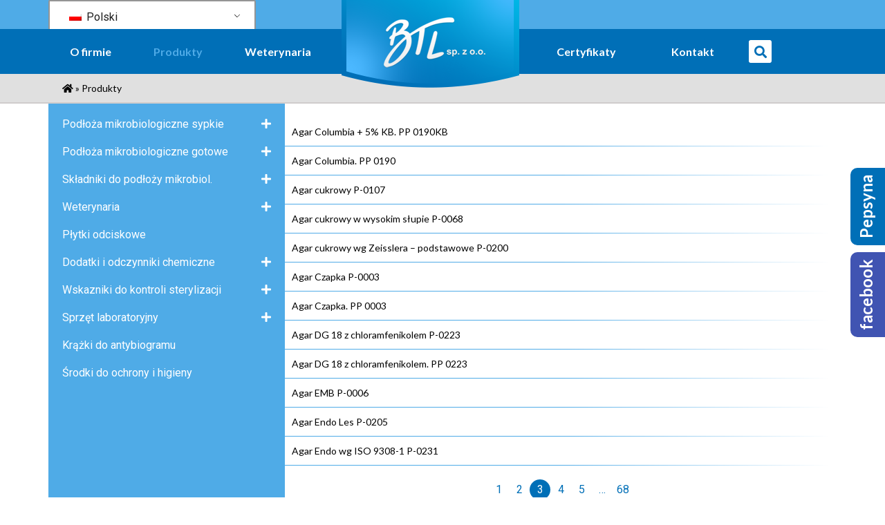

--- FILE ---
content_type: text/html; charset=UTF-8
request_url: https://www.btl.com.pl/produkty/page/3/
body_size: 18809
content:
<!doctype html>
<html lang="pl-PL">
<head>
	<meta charset="UTF-8">
	<meta name="viewport" content="width=device-width, initial-scale=1">
	<link rel="profile" href="https://gmpg.org/xfn/11">
	<meta name='robots' content='index, follow, max-image-preview:large, max-snippet:-1, max-video-preview:-1' />
	<style>img:is([sizes="auto" i], [sizes^="auto," i]) { contain-intrinsic-size: 3000px 1500px }</style>
	
<!-- Google Tag Manager for WordPress by gtm4wp.com -->
<script data-cfasync="false" data-pagespeed-no-defer>
	var gtm4wp_datalayer_name = "dataLayer";
	var dataLayer = dataLayer || [];
</script>
<!-- End Google Tag Manager for WordPress by gtm4wp.com -->
	<!-- This site is optimized with the Yoast SEO plugin v26.2 - https://yoast.com/wordpress/plugins/seo/ -->
	<title>Produkty - Strona 3 z 68 - BTL Sp. z o.o.</title>
	<link rel="canonical" href="https://www.btl.com.pl/produkty/page/3/" />
	<link rel="prev" href="https://www.btl.com.pl/produkty/page/2/" />
	<link rel="next" href="https://www.btl.com.pl/produkty/page/4/" />
	<meta property="og:locale" content="pl_PL" />
	<meta property="og:type" content="article" />
	<meta property="og:title" content="Produkty - Strona 3 z 68 - BTL Sp. z o.o." />
	<meta property="og:url" content="https://www.btl.com.pl/produkty/" />
	<meta property="og:site_name" content="BTL Sp. z o.o." />
	<meta property="article:modified_time" content="2025-02-11T13:38:32+00:00" />
	<meta name="twitter:card" content="summary_large_image" />
	<script type="application/ld+json" class="yoast-schema-graph">{"@context":"https://schema.org","@graph":[{"@type":"WebPage","@id":"https://www.btl.com.pl/produkty/","url":"https://www.btl.com.pl/produkty/","name":"Produkty - Strona 3 z 68 - BTL Sp. z o.o.","isPartOf":{"@id":"https://www.btl.com.pl/#website"},"datePublished":"2021-06-18T07:30:29+00:00","dateModified":"2025-02-11T13:38:32+00:00","inLanguage":"pl-PL","potentialAction":[{"@type":"ReadAction","target":["https://www.btl.com.pl/produkty/"]}]},{"@type":"WebSite","@id":"https://www.btl.com.pl/#website","url":"https://www.btl.com.pl/","name":"BTL Sp. z o.o.","description":"Twój partner w weterynarii","publisher":{"@id":"https://www.btl.com.pl/#organization"},"potentialAction":[{"@type":"SearchAction","target":{"@type":"EntryPoint","urlTemplate":"https://www.btl.com.pl/?s={search_term_string}"},"query-input":{"@type":"PropertyValueSpecification","valueRequired":true,"valueName":"search_term_string"}}],"inLanguage":"pl-PL"},{"@type":"Organization","@id":"https://www.btl.com.pl/#organization","name":"BTL Sp. z o.o.","url":"https://www.btl.com.pl/","logo":{"@type":"ImageObject","inLanguage":"pl-PL","@id":"https://www.btl.com.pl/#/schema/logo/image/","url":"https://btl.com.pl/wp-content/uploads/2022/05/btl-logo.png","contentUrl":"https://btl.com.pl/wp-content/uploads/2022/05/btl-logo.png","width":644,"height":316,"caption":"BTL Sp. z o.o."},"image":{"@id":"https://www.btl.com.pl/#/schema/logo/image/"}}]}</script>
	<!-- / Yoast SEO plugin. -->


<link rel='dns-prefetch' href='//use.fontawesome.com' />
<link rel='dns-prefetch' href='//fonts.googleapis.com' />
<link rel="alternate" type="application/rss+xml" title="BTL Sp. z o.o. &raquo; Kanał z wpisami" href="https://www.btl.com.pl/feed/" />
<link rel="alternate" type="application/rss+xml" title="BTL Sp. z o.o. &raquo; Kanał z komentarzami" href="https://www.btl.com.pl/comments/feed/" />
<link rel="alternate" type="application/rss+xml" title="Kanał BTL Sp. z o.o. &raquo; Produkty" href="https://www.btl.com.pl/produkty/feed/" />
<script>
window._wpemojiSettings = {"baseUrl":"https:\/\/s.w.org\/images\/core\/emoji\/16.0.1\/72x72\/","ext":".png","svgUrl":"https:\/\/s.w.org\/images\/core\/emoji\/16.0.1\/svg\/","svgExt":".svg","source":{"concatemoji":"https:\/\/www.btl.com.pl\/wp-includes\/js\/wp-emoji-release.min.js?ver=6.8.3"}};
/*! This file is auto-generated */
!function(s,n){var o,i,e;function c(e){try{var t={supportTests:e,timestamp:(new Date).valueOf()};sessionStorage.setItem(o,JSON.stringify(t))}catch(e){}}function p(e,t,n){e.clearRect(0,0,e.canvas.width,e.canvas.height),e.fillText(t,0,0);var t=new Uint32Array(e.getImageData(0,0,e.canvas.width,e.canvas.height).data),a=(e.clearRect(0,0,e.canvas.width,e.canvas.height),e.fillText(n,0,0),new Uint32Array(e.getImageData(0,0,e.canvas.width,e.canvas.height).data));return t.every(function(e,t){return e===a[t]})}function u(e,t){e.clearRect(0,0,e.canvas.width,e.canvas.height),e.fillText(t,0,0);for(var n=e.getImageData(16,16,1,1),a=0;a<n.data.length;a++)if(0!==n.data[a])return!1;return!0}function f(e,t,n,a){switch(t){case"flag":return n(e,"\ud83c\udff3\ufe0f\u200d\u26a7\ufe0f","\ud83c\udff3\ufe0f\u200b\u26a7\ufe0f")?!1:!n(e,"\ud83c\udde8\ud83c\uddf6","\ud83c\udde8\u200b\ud83c\uddf6")&&!n(e,"\ud83c\udff4\udb40\udc67\udb40\udc62\udb40\udc65\udb40\udc6e\udb40\udc67\udb40\udc7f","\ud83c\udff4\u200b\udb40\udc67\u200b\udb40\udc62\u200b\udb40\udc65\u200b\udb40\udc6e\u200b\udb40\udc67\u200b\udb40\udc7f");case"emoji":return!a(e,"\ud83e\udedf")}return!1}function g(e,t,n,a){var r="undefined"!=typeof WorkerGlobalScope&&self instanceof WorkerGlobalScope?new OffscreenCanvas(300,150):s.createElement("canvas"),o=r.getContext("2d",{willReadFrequently:!0}),i=(o.textBaseline="top",o.font="600 32px Arial",{});return e.forEach(function(e){i[e]=t(o,e,n,a)}),i}function t(e){var t=s.createElement("script");t.src=e,t.defer=!0,s.head.appendChild(t)}"undefined"!=typeof Promise&&(o="wpEmojiSettingsSupports",i=["flag","emoji"],n.supports={everything:!0,everythingExceptFlag:!0},e=new Promise(function(e){s.addEventListener("DOMContentLoaded",e,{once:!0})}),new Promise(function(t){var n=function(){try{var e=JSON.parse(sessionStorage.getItem(o));if("object"==typeof e&&"number"==typeof e.timestamp&&(new Date).valueOf()<e.timestamp+604800&&"object"==typeof e.supportTests)return e.supportTests}catch(e){}return null}();if(!n){if("undefined"!=typeof Worker&&"undefined"!=typeof OffscreenCanvas&&"undefined"!=typeof URL&&URL.createObjectURL&&"undefined"!=typeof Blob)try{var e="postMessage("+g.toString()+"("+[JSON.stringify(i),f.toString(),p.toString(),u.toString()].join(",")+"));",a=new Blob([e],{type:"text/javascript"}),r=new Worker(URL.createObjectURL(a),{name:"wpTestEmojiSupports"});return void(r.onmessage=function(e){c(n=e.data),r.terminate(),t(n)})}catch(e){}c(n=g(i,f,p,u))}t(n)}).then(function(e){for(var t in e)n.supports[t]=e[t],n.supports.everything=n.supports.everything&&n.supports[t],"flag"!==t&&(n.supports.everythingExceptFlag=n.supports.everythingExceptFlag&&n.supports[t]);n.supports.everythingExceptFlag=n.supports.everythingExceptFlag&&!n.supports.flag,n.DOMReady=!1,n.readyCallback=function(){n.DOMReady=!0}}).then(function(){return e}).then(function(){var e;n.supports.everything||(n.readyCallback(),(e=n.source||{}).concatemoji?t(e.concatemoji):e.wpemoji&&e.twemoji&&(t(e.twemoji),t(e.wpemoji)))}))}((window,document),window._wpemojiSettings);
</script>
<style id='wp-emoji-styles-inline-css'>

	img.wp-smiley, img.emoji {
		display: inline !important;
		border: none !important;
		box-shadow: none !important;
		height: 1em !important;
		width: 1em !important;
		margin: 0 0.07em !important;
		vertical-align: -0.1em !important;
		background: none !important;
		padding: 0 !important;
	}
</style>
<link rel='stylesheet' id='wp-block-library-css' href='https://www.btl.com.pl/wp-includes/css/dist/block-library/style.min.css?ver=6.8.3' media='all' />
<style id='global-styles-inline-css'>
:root{--wp--preset--aspect-ratio--square: 1;--wp--preset--aspect-ratio--4-3: 4/3;--wp--preset--aspect-ratio--3-4: 3/4;--wp--preset--aspect-ratio--3-2: 3/2;--wp--preset--aspect-ratio--2-3: 2/3;--wp--preset--aspect-ratio--16-9: 16/9;--wp--preset--aspect-ratio--9-16: 9/16;--wp--preset--color--black: #000000;--wp--preset--color--cyan-bluish-gray: #abb8c3;--wp--preset--color--white: #ffffff;--wp--preset--color--pale-pink: #f78da7;--wp--preset--color--vivid-red: #cf2e2e;--wp--preset--color--luminous-vivid-orange: #ff6900;--wp--preset--color--luminous-vivid-amber: #fcb900;--wp--preset--color--light-green-cyan: #7bdcb5;--wp--preset--color--vivid-green-cyan: #00d084;--wp--preset--color--pale-cyan-blue: #8ed1fc;--wp--preset--color--vivid-cyan-blue: #0693e3;--wp--preset--color--vivid-purple: #9b51e0;--wp--preset--gradient--vivid-cyan-blue-to-vivid-purple: linear-gradient(135deg,rgba(6,147,227,1) 0%,rgb(155,81,224) 100%);--wp--preset--gradient--light-green-cyan-to-vivid-green-cyan: linear-gradient(135deg,rgb(122,220,180) 0%,rgb(0,208,130) 100%);--wp--preset--gradient--luminous-vivid-amber-to-luminous-vivid-orange: linear-gradient(135deg,rgba(252,185,0,1) 0%,rgba(255,105,0,1) 100%);--wp--preset--gradient--luminous-vivid-orange-to-vivid-red: linear-gradient(135deg,rgba(255,105,0,1) 0%,rgb(207,46,46) 100%);--wp--preset--gradient--very-light-gray-to-cyan-bluish-gray: linear-gradient(135deg,rgb(238,238,238) 0%,rgb(169,184,195) 100%);--wp--preset--gradient--cool-to-warm-spectrum: linear-gradient(135deg,rgb(74,234,220) 0%,rgb(151,120,209) 20%,rgb(207,42,186) 40%,rgb(238,44,130) 60%,rgb(251,105,98) 80%,rgb(254,248,76) 100%);--wp--preset--gradient--blush-light-purple: linear-gradient(135deg,rgb(255,206,236) 0%,rgb(152,150,240) 100%);--wp--preset--gradient--blush-bordeaux: linear-gradient(135deg,rgb(254,205,165) 0%,rgb(254,45,45) 50%,rgb(107,0,62) 100%);--wp--preset--gradient--luminous-dusk: linear-gradient(135deg,rgb(255,203,112) 0%,rgb(199,81,192) 50%,rgb(65,88,208) 100%);--wp--preset--gradient--pale-ocean: linear-gradient(135deg,rgb(255,245,203) 0%,rgb(182,227,212) 50%,rgb(51,167,181) 100%);--wp--preset--gradient--electric-grass: linear-gradient(135deg,rgb(202,248,128) 0%,rgb(113,206,126) 100%);--wp--preset--gradient--midnight: linear-gradient(135deg,rgb(2,3,129) 0%,rgb(40,116,252) 100%);--wp--preset--font-size--small: 13px;--wp--preset--font-size--medium: 20px;--wp--preset--font-size--large: 36px;--wp--preset--font-size--x-large: 42px;--wp--preset--spacing--20: 0.44rem;--wp--preset--spacing--30: 0.67rem;--wp--preset--spacing--40: 1rem;--wp--preset--spacing--50: 1.5rem;--wp--preset--spacing--60: 2.25rem;--wp--preset--spacing--70: 3.38rem;--wp--preset--spacing--80: 5.06rem;--wp--preset--shadow--natural: 6px 6px 9px rgba(0, 0, 0, 0.2);--wp--preset--shadow--deep: 12px 12px 50px rgba(0, 0, 0, 0.4);--wp--preset--shadow--sharp: 6px 6px 0px rgba(0, 0, 0, 0.2);--wp--preset--shadow--outlined: 6px 6px 0px -3px rgba(255, 255, 255, 1), 6px 6px rgba(0, 0, 0, 1);--wp--preset--shadow--crisp: 6px 6px 0px rgba(0, 0, 0, 1);}:root { --wp--style--global--content-size: 800px;--wp--style--global--wide-size: 1200px; }:where(body) { margin: 0; }.wp-site-blocks > .alignleft { float: left; margin-right: 2em; }.wp-site-blocks > .alignright { float: right; margin-left: 2em; }.wp-site-blocks > .aligncenter { justify-content: center; margin-left: auto; margin-right: auto; }:where(.wp-site-blocks) > * { margin-block-start: 24px; margin-block-end: 0; }:where(.wp-site-blocks) > :first-child { margin-block-start: 0; }:where(.wp-site-blocks) > :last-child { margin-block-end: 0; }:root { --wp--style--block-gap: 24px; }:root :where(.is-layout-flow) > :first-child{margin-block-start: 0;}:root :where(.is-layout-flow) > :last-child{margin-block-end: 0;}:root :where(.is-layout-flow) > *{margin-block-start: 24px;margin-block-end: 0;}:root :where(.is-layout-constrained) > :first-child{margin-block-start: 0;}:root :where(.is-layout-constrained) > :last-child{margin-block-end: 0;}:root :where(.is-layout-constrained) > *{margin-block-start: 24px;margin-block-end: 0;}:root :where(.is-layout-flex){gap: 24px;}:root :where(.is-layout-grid){gap: 24px;}.is-layout-flow > .alignleft{float: left;margin-inline-start: 0;margin-inline-end: 2em;}.is-layout-flow > .alignright{float: right;margin-inline-start: 2em;margin-inline-end: 0;}.is-layout-flow > .aligncenter{margin-left: auto !important;margin-right: auto !important;}.is-layout-constrained > .alignleft{float: left;margin-inline-start: 0;margin-inline-end: 2em;}.is-layout-constrained > .alignright{float: right;margin-inline-start: 2em;margin-inline-end: 0;}.is-layout-constrained > .aligncenter{margin-left: auto !important;margin-right: auto !important;}.is-layout-constrained > :where(:not(.alignleft):not(.alignright):not(.alignfull)){max-width: var(--wp--style--global--content-size);margin-left: auto !important;margin-right: auto !important;}.is-layout-constrained > .alignwide{max-width: var(--wp--style--global--wide-size);}body .is-layout-flex{display: flex;}.is-layout-flex{flex-wrap: wrap;align-items: center;}.is-layout-flex > :is(*, div){margin: 0;}body .is-layout-grid{display: grid;}.is-layout-grid > :is(*, div){margin: 0;}body{padding-top: 0px;padding-right: 0px;padding-bottom: 0px;padding-left: 0px;}a:where(:not(.wp-element-button)){text-decoration: underline;}:root :where(.wp-element-button, .wp-block-button__link){background-color: #32373c;border-width: 0;color: #fff;font-family: inherit;font-size: inherit;line-height: inherit;padding: calc(0.667em + 2px) calc(1.333em + 2px);text-decoration: none;}.has-black-color{color: var(--wp--preset--color--black) !important;}.has-cyan-bluish-gray-color{color: var(--wp--preset--color--cyan-bluish-gray) !important;}.has-white-color{color: var(--wp--preset--color--white) !important;}.has-pale-pink-color{color: var(--wp--preset--color--pale-pink) !important;}.has-vivid-red-color{color: var(--wp--preset--color--vivid-red) !important;}.has-luminous-vivid-orange-color{color: var(--wp--preset--color--luminous-vivid-orange) !important;}.has-luminous-vivid-amber-color{color: var(--wp--preset--color--luminous-vivid-amber) !important;}.has-light-green-cyan-color{color: var(--wp--preset--color--light-green-cyan) !important;}.has-vivid-green-cyan-color{color: var(--wp--preset--color--vivid-green-cyan) !important;}.has-pale-cyan-blue-color{color: var(--wp--preset--color--pale-cyan-blue) !important;}.has-vivid-cyan-blue-color{color: var(--wp--preset--color--vivid-cyan-blue) !important;}.has-vivid-purple-color{color: var(--wp--preset--color--vivid-purple) !important;}.has-black-background-color{background-color: var(--wp--preset--color--black) !important;}.has-cyan-bluish-gray-background-color{background-color: var(--wp--preset--color--cyan-bluish-gray) !important;}.has-white-background-color{background-color: var(--wp--preset--color--white) !important;}.has-pale-pink-background-color{background-color: var(--wp--preset--color--pale-pink) !important;}.has-vivid-red-background-color{background-color: var(--wp--preset--color--vivid-red) !important;}.has-luminous-vivid-orange-background-color{background-color: var(--wp--preset--color--luminous-vivid-orange) !important;}.has-luminous-vivid-amber-background-color{background-color: var(--wp--preset--color--luminous-vivid-amber) !important;}.has-light-green-cyan-background-color{background-color: var(--wp--preset--color--light-green-cyan) !important;}.has-vivid-green-cyan-background-color{background-color: var(--wp--preset--color--vivid-green-cyan) !important;}.has-pale-cyan-blue-background-color{background-color: var(--wp--preset--color--pale-cyan-blue) !important;}.has-vivid-cyan-blue-background-color{background-color: var(--wp--preset--color--vivid-cyan-blue) !important;}.has-vivid-purple-background-color{background-color: var(--wp--preset--color--vivid-purple) !important;}.has-black-border-color{border-color: var(--wp--preset--color--black) !important;}.has-cyan-bluish-gray-border-color{border-color: var(--wp--preset--color--cyan-bluish-gray) !important;}.has-white-border-color{border-color: var(--wp--preset--color--white) !important;}.has-pale-pink-border-color{border-color: var(--wp--preset--color--pale-pink) !important;}.has-vivid-red-border-color{border-color: var(--wp--preset--color--vivid-red) !important;}.has-luminous-vivid-orange-border-color{border-color: var(--wp--preset--color--luminous-vivid-orange) !important;}.has-luminous-vivid-amber-border-color{border-color: var(--wp--preset--color--luminous-vivid-amber) !important;}.has-light-green-cyan-border-color{border-color: var(--wp--preset--color--light-green-cyan) !important;}.has-vivid-green-cyan-border-color{border-color: var(--wp--preset--color--vivid-green-cyan) !important;}.has-pale-cyan-blue-border-color{border-color: var(--wp--preset--color--pale-cyan-blue) !important;}.has-vivid-cyan-blue-border-color{border-color: var(--wp--preset--color--vivid-cyan-blue) !important;}.has-vivid-purple-border-color{border-color: var(--wp--preset--color--vivid-purple) !important;}.has-vivid-cyan-blue-to-vivid-purple-gradient-background{background: var(--wp--preset--gradient--vivid-cyan-blue-to-vivid-purple) !important;}.has-light-green-cyan-to-vivid-green-cyan-gradient-background{background: var(--wp--preset--gradient--light-green-cyan-to-vivid-green-cyan) !important;}.has-luminous-vivid-amber-to-luminous-vivid-orange-gradient-background{background: var(--wp--preset--gradient--luminous-vivid-amber-to-luminous-vivid-orange) !important;}.has-luminous-vivid-orange-to-vivid-red-gradient-background{background: var(--wp--preset--gradient--luminous-vivid-orange-to-vivid-red) !important;}.has-very-light-gray-to-cyan-bluish-gray-gradient-background{background: var(--wp--preset--gradient--very-light-gray-to-cyan-bluish-gray) !important;}.has-cool-to-warm-spectrum-gradient-background{background: var(--wp--preset--gradient--cool-to-warm-spectrum) !important;}.has-blush-light-purple-gradient-background{background: var(--wp--preset--gradient--blush-light-purple) !important;}.has-blush-bordeaux-gradient-background{background: var(--wp--preset--gradient--blush-bordeaux) !important;}.has-luminous-dusk-gradient-background{background: var(--wp--preset--gradient--luminous-dusk) !important;}.has-pale-ocean-gradient-background{background: var(--wp--preset--gradient--pale-ocean) !important;}.has-electric-grass-gradient-background{background: var(--wp--preset--gradient--electric-grass) !important;}.has-midnight-gradient-background{background: var(--wp--preset--gradient--midnight) !important;}.has-small-font-size{font-size: var(--wp--preset--font-size--small) !important;}.has-medium-font-size{font-size: var(--wp--preset--font-size--medium) !important;}.has-large-font-size{font-size: var(--wp--preset--font-size--large) !important;}.has-x-large-font-size{font-size: var(--wp--preset--font-size--x-large) !important;}
:root :where(.wp-block-pullquote){font-size: 1.5em;line-height: 1.6;}
</style>
<link rel='stylesheet' id='shared-files-css' href='https://www.btl.com.pl/wp-content/plugins/shared-files/dist/css/p.css?ver=1.7.55' media='all' />
<style id='shared-files-inline-css'>
.shared-files-container .shared-files-main-file-list li { margin-bottom: 16px; } .shared-files-main-elements { background: #f7f7f7; padding: 20px 10px; border-radius: 10px; } .shared-files-main-file-list li { min-height: 150px; } .shared-files-2-cards-on-the-same-row .shared-files-main-file-list li { min-height: 150px; } .shared-files-3-cards-on-the-same-row .shared-files-main-file-list li { min-height: 150px; } .shared-files-4-cards-on-the-same-row .shared-files-main-file-list li { min-height: 150px; }  @media (max-width: 500px) { .shared-files-main-file-list li { min-height: 0; } }  @media (max-width: 500px) { .shared-files-2-cards-on-the-same-row .shared-files-main-file-list li { min-height: 0; } }  @media (max-width: 500px) { .shared-files-3-cards-on-the-same-row .shared-files-main-file-list li { min-height: 0; } }  @media (max-width: 500px) { .shared-files-4-cards-on-the-same-row .shared-files-main-file-list li { min-height: 0; } } 
</style>
<link rel='stylesheet' id='shared-files-basiclightbox-css' href='https://www.btl.com.pl/wp-content/plugins/shared-files/dist/basiclightbox/basicLightbox.min.css?ver=1.7.55' media='all' />
<link rel='stylesheet' id='swpm.common-css' href='https://www.btl.com.pl/wp-content/plugins/simple-membership/css/swpm.common.css?ver=4.6.8' media='all' />
<link rel='stylesheet' id='dashicons-css' href='https://www.btl.com.pl/wp-includes/css/dashicons.min.css?ver=6.8.3' media='all' />
<link rel='stylesheet' id='to-top-css' href='https://www.btl.com.pl/wp-content/plugins/to-top/public/css/to-top-public.css?ver=2.5.5' media='all' />
<link rel='stylesheet' id='style-css' href='https://www.btl.com.pl/wp-content/plugins/woo-sidebar-category-accordion/css/wcsca.css?ver=6.8.3' media='all' />
<link rel='stylesheet' id='fontawesome-css' href='https://use.fontawesome.com/releases/v5.6.3/css/all.css?ver=4.6.1' media='all' />
<link rel='stylesheet' id='woocommerce-layout-css' href='https://www.btl.com.pl/wp-content/plugins/woocommerce/assets/css/woocommerce-layout.css?ver=10.3.7' media='all' />
<link rel='stylesheet' id='woocommerce-smallscreen-css' href='https://www.btl.com.pl/wp-content/plugins/woocommerce/assets/css/woocommerce-smallscreen.css?ver=10.3.7' media='only screen and (max-width: 768px)' />
<link rel='stylesheet' id='woocommerce-general-css' href='https://www.btl.com.pl/wp-content/plugins/woocommerce/assets/css/woocommerce.css?ver=10.3.7' media='all' />
<style id='woocommerce-inline-inline-css'>
.woocommerce form .form-row .required { visibility: visible; }
</style>
<link rel='stylesheet' id='google-fonts-css' href='//fonts.googleapis.com/css?family&#038;ver=1.4.6' media='all' />
<link rel='stylesheet' id='google-fonts-title-css' href='//fonts.googleapis.com/css?family&#038;ver=1.4.6' media='all' />
<link rel='stylesheet' id='wpfm-frontend-font-awesome-css' href='https://www.btl.com.pl/wp-content/plugins/wp-floating-menu/css/font-awesome/font-awesome.min.css?ver=6.8.3' media='all' />
<link rel='stylesheet' id='wpfm-frontend-genericons-css-css' href='https://www.btl.com.pl/wp-content/plugins/wp-floating-menu/css/genericons.css?ver=6.8.3' media='all' />
<link rel='stylesheet' id='wpfm-frontend-css-css' href='https://www.btl.com.pl/wp-content/plugins/wp-floating-menu/css/front-end.css?ver=6.8.3' media='all' />
<link rel='stylesheet' id='wpfm-frontend-vesper-icons-css-css' href='https://www.btl.com.pl/wp-content/plugins/wp-floating-menu/css/vesper-icons.css?ver=6.8.3' media='all' />
<link rel='stylesheet' id='trp-language-switcher-style-css' href='https://www.btl.com.pl/wp-content/plugins/translatepress-multilingual/assets/css/trp-language-switcher.css?ver=3.0.1' media='all' />
<link rel='stylesheet' id='brands-styles-css' href='https://www.btl.com.pl/wp-content/plugins/woocommerce/assets/css/brands.css?ver=10.3.7' media='all' />
<link rel='stylesheet' id='hello-elementor-css' href='https://www.btl.com.pl/wp-content/themes/hello-elementor/assets/css/reset.css?ver=3.4.5' media='all' />
<link rel='stylesheet' id='hello-elementor-theme-style-css' href='https://www.btl.com.pl/wp-content/themes/hello-elementor/assets/css/theme.css?ver=3.4.5' media='all' />
<link rel='stylesheet' id='hello-elementor-header-footer-css' href='https://www.btl.com.pl/wp-content/themes/hello-elementor/assets/css/header-footer.css?ver=3.4.5' media='all' />
<link rel='stylesheet' id='elementor-icons-css' href='https://www.btl.com.pl/wp-content/plugins/elementor/assets/lib/eicons/css/elementor-icons.min.css?ver=5.16.0' media='all' />
<link rel='stylesheet' id='elementor-frontend-legacy-css' href='https://www.btl.com.pl/wp-content/plugins/elementor/assets/css/frontend-legacy.min.css?ver=3.7.2' media='all' />
<link rel='stylesheet' id='elementor-frontend-css' href='https://www.btl.com.pl/wp-content/plugins/elementor/assets/css/frontend.min.css?ver=3.7.2' media='all' />
<link rel='stylesheet' id='elementor-post-16-css' href='https://www.btl.com.pl/wp-content/uploads/elementor/css/post-16.css?ver=1742894127' media='all' />
<link rel='stylesheet' id='elementor-pro-css' href='https://www.btl.com.pl/wp-content/plugins/elementor-pro/assets/css/frontend.min.css?ver=3.7.2' media='all' />
<link rel='stylesheet' id='elementor-global-css' href='https://www.btl.com.pl/wp-content/uploads/elementor/css/global.css?ver=1742894128' media='all' />
<link rel='stylesheet' id='elementor-post-698-css' href='https://www.btl.com.pl/wp-content/uploads/elementor/css/post-698.css?ver=1742906986' media='all' />
<link rel='stylesheet' id='elementor-post-161-css' href='https://www.btl.com.pl/wp-content/uploads/elementor/css/post-161.css?ver=1742899105' media='all' />
<link rel='stylesheet' id='elementor-post-629-css' href='https://www.btl.com.pl/wp-content/uploads/elementor/css/post-629.css?ver=1742894558' media='all' />
<link rel='stylesheet' id='elementor-post-3876-css' href='https://www.btl.com.pl/wp-content/uploads/elementor/css/post-3876.css?ver=1742894128' media='all' />
<link rel='stylesheet' id='elementor-post-238-css' href='https://www.btl.com.pl/wp-content/uploads/elementor/css/post-238.css?ver=1742894159' media='all' />
<link rel='stylesheet' id='google-fonts-1-css' href='https://fonts.googleapis.com/css?family=Roboto%3A100%2C100italic%2C200%2C200italic%2C300%2C300italic%2C400%2C400italic%2C500%2C500italic%2C600%2C600italic%2C700%2C700italic%2C800%2C800italic%2C900%2C900italic%7CRoboto+Slab%3A100%2C100italic%2C200%2C200italic%2C300%2C300italic%2C400%2C400italic%2C500%2C500italic%2C600%2C600italic%2C700%2C700italic%2C800%2C800italic%2C900%2C900italic%7CLato%3A100%2C100italic%2C200%2C200italic%2C300%2C300italic%2C400%2C400italic%2C500%2C500italic%2C600%2C600italic%2C700%2C700italic%2C800%2C800italic%2C900%2C900italic&#038;display=auto&#038;subset=latin-ext&#038;ver=6.8.3' media='all' />
<link rel='stylesheet' id='elementor-icons-shared-0-css' href='https://www.btl.com.pl/wp-content/plugins/elementor/assets/lib/font-awesome/css/fontawesome.min.css?ver=5.15.3' media='all' />
<link rel='stylesheet' id='elementor-icons-fa-solid-css' href='https://www.btl.com.pl/wp-content/plugins/elementor/assets/lib/font-awesome/css/solid.min.css?ver=5.15.3' media='all' />
<link rel='stylesheet' id='wpfm-google-fonts-css' href='//fonts.googleapis.com/css?family=Roboto%3A100italic%2C100%2C300italic%2C300%2C400italic%2C400%2C500italic%2C500%2C700italic%2C700%2C900italic%2C900&#038;ver=6.8.3' media='all' />
<script src="https://www.btl.com.pl/wp-includes/js/jquery/jquery.min.js?ver=3.7.1" id="jquery-core-js"></script>
<script src="https://www.btl.com.pl/wp-includes/js/jquery/jquery-migrate.min.js?ver=3.4.1" id="jquery-migrate-js"></script>
<script src="https://www.btl.com.pl/wp-content/plugins/shared-files/dist/js/p.js?ver=1.7.55" id="shared-files-js"></script>
<script id="shared-files-js-after">
jQuery(document).ready(function($) {
      if (typeof ajaxurl === 'undefined') {
        ajaxurl = 'https://www.btl.com.pl/wp-admin/admin-ajax.php'; // get ajaxurl
      }
      });
</script>
<script src="https://www.btl.com.pl/wp-content/plugins/shared-files/dist/basiclightbox/basicLightbox.min.js?ver=1.7.55" id="shared-files-basiclightbox-js"></script>
<script id="to-top-js-extra">
var to_top_options = {"scroll_offset":"100","icon_opacity":"50","style":"icon","icon_type":"dashicons-arrow-up-alt","icon_color":"#ffffff","icon_bg_color":"#006fb7","icon_size":"32","border_radius":"100","image":"https:\/\/www.btl.com.pl\/wp-content\/plugins\/to-top\/admin\/images\/default.png","image_width":"65","image_alt":"","location":"bottom-right","margin_x":"20","margin_y":"20","show_on_admin":"0","enable_autohide":"0","autohide_time":"2","enable_hide_small_device":"0","small_device_max_width":"640","reset":"0"};
</script>
<script async src="https://www.btl.com.pl/wp-content/plugins/to-top/public/js/to-top-public.js?ver=2.5.5" id="to-top-js"></script>
<script src="https://www.btl.com.pl/wp-content/plugins/woocommerce/assets/js/jquery-blockui/jquery.blockUI.min.js?ver=2.7.0-wc.10.3.7" id="wc-jquery-blockui-js" defer data-wp-strategy="defer"></script>
<script id="wc-add-to-cart-js-extra">
var wc_add_to_cart_params = {"ajax_url":"\/wp-admin\/admin-ajax.php","wc_ajax_url":"\/?wc-ajax=%%endpoint%%&elementor_page_id=0","i18n_view_cart":"Zobacz koszyk","cart_url":"https:\/\/www.btl.com.pl","is_cart":"","cart_redirect_after_add":"no"};
</script>
<script src="https://www.btl.com.pl/wp-content/plugins/woocommerce/assets/js/frontend/add-to-cart.min.js?ver=10.3.7" id="wc-add-to-cart-js" defer data-wp-strategy="defer"></script>
<script src="https://www.btl.com.pl/wp-content/plugins/woocommerce/assets/js/js-cookie/js.cookie.min.js?ver=2.1.4-wc.10.3.7" id="wc-js-cookie-js" defer data-wp-strategy="defer"></script>
<script id="woocommerce-js-extra">
var woocommerce_params = {"ajax_url":"\/wp-admin\/admin-ajax.php","wc_ajax_url":"\/?wc-ajax=%%endpoint%%&elementor_page_id=0","i18n_password_show":"Poka\u017c has\u0142o","i18n_password_hide":"Ukryj has\u0142o"};
</script>
<script src="https://www.btl.com.pl/wp-content/plugins/woocommerce/assets/js/frontend/woocommerce.min.js?ver=10.3.7" id="woocommerce-js" defer data-wp-strategy="defer"></script>
<script src="https://www.btl.com.pl/wp-content/plugins/wp-floating-menu/js/frontend.js?ver=1.4.6" id="wpfm-frontend-js-js"></script>
<script src="https://www.btl.com.pl/wp-content/plugins/translatepress-multilingual/assets/js/trp-frontend-compatibility.js?ver=3.0.1" id="trp-frontend-compatibility-js"></script>
<script id="trp-language-cookie-js-extra">
var trp_language_cookie_data = {"abs_home":"https:\/\/www.btl.com.pl","url_slugs":{"pl_PL":"pl","en_GB":"en"},"cookie_name":"trp_language","cookie_age":"30","cookie_path":"\/","default_language":"pl_PL","publish_languages":["pl_PL","en_GB"],"trp_ald_ajax_url":"https:\/\/www.btl.com.pl\/wp-content\/plugins\/tp-add-on-automatic-language-detection\/includes\/trp-ald-ajax.php","detection_method":"browser-ip","iso_codes":{"pl_PL":"pl","en_GB":"en","en_US":"en"}};
</script>
<script src="https://www.btl.com.pl/wp-content/plugins/tp-add-on-automatic-language-detection/assets/js/trp-language-cookie.js?ver=1.0.8" id="trp-language-cookie-js"></script>
<link rel="https://api.w.org/" href="https://www.btl.com.pl/wp-json/" /><link rel="EditURI" type="application/rsd+xml" title="RSD" href="https://www.btl.com.pl/xmlrpc.php?rsd" />
<meta name="generator" content="WordPress 6.8.3" />
<meta name="generator" content="WooCommerce 10.3.7" />
    <script>
        var wcscaOpenIcon = 'fas fa-minus';
        var wcscaClosedIcon = 'fas fa-plus';
    </script>
    <style>
        .wcsca-icon { font-size: 1em; }
            .widget_product_categories ul li { 
        padding-top: .5em !important;
        padding-bottom: .5em !important;
    }
        </style>
<link rel="alternate" hreflang="pl-PL" href="https://www.btl.com.pl/produkty/page/3/"/>
<link rel="alternate" hreflang="en-GB" href="https://www.btl.com.pl/en/produkty/page/3/"/>
<link rel="alternate" hreflang="pl" href="https://www.btl.com.pl/produkty/page/3/"/>
<link rel="alternate" hreflang="en" href="https://www.btl.com.pl/en/produkty/page/3/"/>

<!-- Google Tag Manager for WordPress by gtm4wp.com -->
<!-- GTM Container placement set to automatic -->
<script data-cfasync="false" data-pagespeed-no-defer>
	var dataLayer_content = {"pagePostType":"product"};
	dataLayer.push( dataLayer_content );
</script>
<script data-cfasync="false" data-pagespeed-no-defer>
(function(w,d,s,l,i){w[l]=w[l]||[];w[l].push({'gtm.start':
new Date().getTime(),event:'gtm.js'});var f=d.getElementsByTagName(s)[0],
j=d.createElement(s),dl=l!='dataLayer'?'&l='+l:'';j.async=true;j.src=
'//www.googletagmanager.com/gtm.js?id='+i+dl;f.parentNode.insertBefore(j,f);
})(window,document,'script','dataLayer','GTM-PSTN8W6');
</script>
<!-- End Google Tag Manager for WordPress by gtm4wp.com -->	<noscript><style>.woocommerce-product-gallery{ opacity: 1 !important; }</style></noscript>
	<link rel="icon" href="https://www.btl.com.pl/wp-content/uploads/2021/07/cropped-logo-32x32.png" sizes="32x32" />
<link rel="icon" href="https://www.btl.com.pl/wp-content/uploads/2021/07/cropped-logo-192x192.png" sizes="192x192" />
<link rel="apple-touch-icon" href="https://www.btl.com.pl/wp-content/uploads/2021/07/cropped-logo-180x180.png" />
<meta name="msapplication-TileImage" content="https://www.btl.com.pl/wp-content/uploads/2021/07/cropped-logo-270x270.png" />
		<style id="wp-custom-css">
			/*Header*/
.left_menu, .trp-language-switcher-container.menu-item
{
display: none !important;
}
@media only screen and (max-width: 1025px) {
.left_menu
{
display: block !important;
}}
@media only screen and (max-width: 767px) {
.slide-content 
{
background-color:rgba(255, 255, 255,0.8);

width:80%;
margin:0 auto;
border-radius:10px;
}
.slide-content h3
{
color:#242020 !important;
}
.elementor hr, .elementor-heading-title hr
{
margin:0 auto;
background-image: linear-gradient(to right, rgba(255, 255, 255, 0), #4FABE7, rgba(255, 255, 255, 0)) !important;
}
.trp-language-switcher-container.menu-item
{
display: block !important;
}}
/*Breadcrumb*/
#breadcrumbs a
{
color:#000 !important;
}
/*Alert*/
.elementor-alert.elementor-alert-danger 
{
background-color: transparent;
background-image: linear-gradient(to right, #f2dede, #f2dede, rgba(0, 0, 0, 0)) !important;
}
/*Button*/
.button
{
transition-duration:1s;
}
/*Shop*/
.product-categories li.current-cat, 
.product-categories li.current-cat-parent,
.product-categories li.current-cat.cat-parent ul li,
.product-categories li.cat-parent ul li.current-cat
{
display: block !important;
}
/*Category*/
.product-categories li a
{
transition-duration:1s;
}
.product-categories li a:hover,
.product-categories li.current-cat a:before,.product-categories li.current-cat a, .product-categories li.current-cat.cat-parent ul li a:hover
{
padding-left:5px;
color:#fff;
border-left:10px dotted #fff;
}
.product-categories li.current-cat.cat-parent a
{
border-left:0px dotted #fff;
}
hr
{
border: 0px;
height: 1px;
padding-left:5px !important;
background-image: linear-gradient(to right, #4FABE7, #4FABE7, rgba(0, 0, 0, 0)) !important;
}
.product-list li:after
{
content:"";
margin-left:-10px;
width:100%;
height: 1px !important;
background-image: linear-gradient(to right, #4FABE7, #4FABE7, rgba(0, 0, 0, 0)) !important;
}
.woocommerce-loop-product__title
{
min-height:100px;
margin-bottom:-20px !important;
}		</style>
		<!-- To Top Custom CSS --><style type='text/css'>#to_top_scrollup {background-color: #006fb7;-webkit-border-radius: 100%; -moz-border-radius: 100%; border-radius: 100%;}</style></head>
<body class="archive paged post-type-archive post-type-archive-product wp-custom-logo wp-embed-responsive paged-3 post-type-paged-3 wp-theme-hello-elementor theme-hello-elementor woocommerce-shop woocommerce woocommerce-page woocommerce-no-js translatepress-pl_PL hello-elementor-default elementor-default elementor-template-full-width elementor-kit-16 elementor-page-629">


<!-- GTM Container placement set to automatic -->
<!-- Google Tag Manager (noscript) -->
				<noscript><iframe src="https://www.googletagmanager.com/ns.html?id=GTM-PSTN8W6" height="0" width="0" style="display:none;visibility:hidden" aria-hidden="true"></iframe></noscript>
<!-- End Google Tag Manager (noscript) -->
<a class="skip-link screen-reader-text" href="#content">Przejdź do treści</a>

		<div data-elementor-type="header" data-elementor-id="698" class="elementor elementor-698 elementor-location-header">
					<div class="elementor-section-wrap">
								<section class="elementor-section elementor-top-section elementor-element elementor-element-5d55dce elementor-hidden-phone elementor-section-boxed elementor-section-height-default elementor-section-height-default" data-id="5d55dce" data-element_type="section" data-settings="{&quot;background_background&quot;:&quot;classic&quot;}">
						<div class="elementor-container elementor-column-gap-default">
							<div class="elementor-row">
					<div class="elementor-column elementor-col-100 elementor-top-column elementor-element elementor-element-7b72871" data-id="7b72871" data-element_type="column">
			<div class="elementor-column-wrap elementor-element-populated">
							<div class="elementor-widget-wrap">
						<div class="elementor-element elementor-element-add67b0 elementor-widget elementor-widget-shortcode" data-id="add67b0" data-element_type="widget" data-widget_type="shortcode.default">
				<div class="elementor-widget-container">
					<div class="elementor-shortcode"><div class="trp_language_switcher_shortcode">
<div class="trp-language-switcher trp-language-switcher-container" data-no-translation >
    <div class="trp-ls-shortcode-current-language">
        <a href="#" class="trp-ls-shortcode-disabled-language trp-ls-disabled-language" title="Polski" onclick="event.preventDefault()">
			<img class="trp-flag-image" src="https://www.btl.com.pl/wp-content/plugins/translatepress-multilingual/assets/images/flags/pl_PL.png" width="18" height="12" alt="pl_PL" title="Polski"> Polski		</a>
    </div>
    <div class="trp-ls-shortcode-language">
                <a href="#" class="trp-ls-shortcode-disabled-language trp-ls-disabled-language"  title="Polski" onclick="event.preventDefault()">
			<img class="trp-flag-image" src="https://www.btl.com.pl/wp-content/plugins/translatepress-multilingual/assets/images/flags/pl_PL.png" width="18" height="12" alt="pl_PL" title="Polski"> Polski		</a>
                    <a href="https://www.btl.com.pl/en/produkty/page/3/" title="English (UK)">
            <img class="trp-flag-image" src="https://www.btl.com.pl/wp-content/plugins/translatepress-multilingual/assets/images/flags/en_GB.png" width="18" height="12" alt="en_GB" title="English (UK)"> English (UK)        </a>

        </div>
    <script type="application/javascript">
        // need to have the same with set from JS on both divs. Otherwise it can push stuff around in HTML
        var trp_ls_shortcodes = document.querySelectorAll('.trp_language_switcher_shortcode .trp-language-switcher');
        if ( trp_ls_shortcodes.length > 0) {
            // get the last language switcher added
            var trp_el = trp_ls_shortcodes[trp_ls_shortcodes.length - 1];

            var trp_shortcode_language_item = trp_el.querySelector( '.trp-ls-shortcode-language' )
            // set width
            var trp_ls_shortcode_width                                               = trp_shortcode_language_item.offsetWidth + 16;
            trp_shortcode_language_item.style.width                                  = trp_ls_shortcode_width + 'px';
            trp_el.querySelector( '.trp-ls-shortcode-current-language' ).style.width = trp_ls_shortcode_width + 'px';

            // We're putting this on display: none after we have its width.
            trp_shortcode_language_item.style.display = 'none';
        }
    </script>
</div>
</div> </div>
				</div>
				</div>
						</div>
					</div>
		</div>
								</div>
					</div>
		</section>
				<section class="elementor-section elementor-top-section elementor-element elementor-element-b41bffb elementor-section-boxed elementor-section-height-default elementor-section-height-default" data-id="b41bffb" data-element_type="section" data-settings="{&quot;background_background&quot;:&quot;classic&quot;}">
						<div class="elementor-container elementor-column-gap-default">
							<div class="elementor-row">
					<div class="elementor-column elementor-col-25 elementor-top-column elementor-element elementor-element-8960e87" data-id="8960e87" data-element_type="column">
			<div class="elementor-column-wrap elementor-element-populated">
							<div class="elementor-widget-wrap">
						<div class="elementor-element elementor-element-0c4bb8a elementor-nav-menu__align-justify elementor-nav-menu--stretch elementor-hidden-tablet elementor-hidden-phone elementor-nav-menu--dropdown-tablet elementor-nav-menu__text-align-aside elementor-nav-menu--toggle elementor-nav-menu--burger elementor-widget elementor-widget-nav-menu" data-id="0c4bb8a" data-element_type="widget" data-settings="{&quot;full_width&quot;:&quot;stretch&quot;,&quot;layout&quot;:&quot;horizontal&quot;,&quot;submenu_icon&quot;:{&quot;value&quot;:&quot;&lt;i class=\&quot;fas fa-caret-down\&quot;&gt;&lt;\/i&gt;&quot;,&quot;library&quot;:&quot;fa-solid&quot;},&quot;toggle&quot;:&quot;burger&quot;}" data-widget_type="nav-menu.default">
				<div class="elementor-widget-container">
						<nav migration_allowed="1" migrated="0" role="navigation" class="elementor-nav-menu--main elementor-nav-menu__container elementor-nav-menu--layout-horizontal e--pointer-text e--animation-grow">
				<ul id="menu-1-0c4bb8a" class="elementor-nav-menu"><li class="menu-item menu-item-type-custom menu-item-object-custom menu-item-271"><a href="https://btl.com.pl/#ofirmie" class="elementor-item elementor-item-anchor">O firmie</a></li>
<li class="menu-item menu-item-type-post_type menu-item-object-page current-menu-item current_page_item menu-item-623"><a href="https://www.btl.com.pl/produkty/" aria-current="page" class="elementor-item elementor-item-active">Produkty</a></li>
<li class="menu-item menu-item-type-custom menu-item-object-custom menu-item-4098"><a href="https://www.pepsyna.com.pl" class="elementor-item">Weterynaria</a></li>
</ul>			</nav>
					<div class="elementor-menu-toggle" role="button" tabindex="0" aria-label="Menu Toggle" aria-expanded="false">
			<i aria-hidden="true" role="presentation" class="elementor-menu-toggle__icon--open eicon-menu-bar"></i><i aria-hidden="true" role="presentation" class="elementor-menu-toggle__icon--close eicon-close"></i>			<span class="elementor-screen-only">Menu</span>
		</div>
			<nav class="elementor-nav-menu--dropdown elementor-nav-menu__container" role="navigation" aria-hidden="true">
				<ul id="menu-2-0c4bb8a" class="elementor-nav-menu"><li class="menu-item menu-item-type-custom menu-item-object-custom menu-item-271"><a href="https://btl.com.pl/#ofirmie" class="elementor-item elementor-item-anchor" tabindex="-1">O firmie</a></li>
<li class="menu-item menu-item-type-post_type menu-item-object-page current-menu-item current_page_item menu-item-623"><a href="https://www.btl.com.pl/produkty/" aria-current="page" class="elementor-item elementor-item-active" tabindex="-1">Produkty</a></li>
<li class="menu-item menu-item-type-custom menu-item-object-custom menu-item-4098"><a href="https://www.pepsyna.com.pl" class="elementor-item" tabindex="-1">Weterynaria</a></li>
</ul>			</nav>
				</div>
				</div>
						</div>
					</div>
		</div>
				<div class="elementor-column elementor-col-25 elementor-top-column elementor-element elementor-element-3f31335" data-id="3f31335" data-element_type="column">
			<div class="elementor-column-wrap elementor-element-populated">
							<div class="elementor-widget-wrap">
						<div class="elementor-element elementor-element-608c52b elementor-widget elementor-widget-theme-site-logo elementor-widget-image" data-id="608c52b" data-element_type="widget" data-widget_type="theme-site-logo.default">
				<div class="elementor-widget-container">
								<div class="elementor-image">
													<a href="https://www.btl.com.pl">
							<img width="258" height="135" src="https://www.btl.com.pl/wp-content/uploads/2021/07/logo.png" class="attachment-full size-full" alt="" />								</a>
														</div>
						</div>
				</div>
						</div>
					</div>
		</div>
				<div class="elementor-column elementor-col-25 elementor-top-column elementor-element elementor-element-b6ad906" data-id="b6ad906" data-element_type="column">
			<div class="elementor-column-wrap elementor-element-populated">
							<div class="elementor-widget-wrap">
						<div class="elementor-element elementor-element-771df5c elementor-nav-menu__align-justify elementor-nav-menu--stretch elementor-nav-menu--dropdown-tablet elementor-nav-menu__text-align-aside elementor-nav-menu--toggle elementor-nav-menu--burger elementor-widget elementor-widget-nav-menu" data-id="771df5c" data-element_type="widget" data-settings="{&quot;full_width&quot;:&quot;stretch&quot;,&quot;layout&quot;:&quot;horizontal&quot;,&quot;submenu_icon&quot;:{&quot;value&quot;:&quot;&lt;i class=\&quot;fas fa-caret-down\&quot;&gt;&lt;\/i&gt;&quot;,&quot;library&quot;:&quot;fa-solid&quot;},&quot;toggle&quot;:&quot;burger&quot;}" data-widget_type="nav-menu.default">
				<div class="elementor-widget-container">
						<nav migration_allowed="1" migrated="0" role="navigation" class="elementor-nav-menu--main elementor-nav-menu__container elementor-nav-menu--layout-horizontal e--pointer-text e--animation-grow">
				<ul id="menu-1-771df5c" class="elementor-nav-menu"><li class="left_menu menu-item menu-item-type-custom menu-item-object-custom menu-item-286"><a href="https://btl.com.pl/#ofirmie" class="elementor-item elementor-item-anchor">O firmie</a></li>
<li class="left_menu menu-item menu-item-type-post_type menu-item-object-page current-menu-item current_page_item menu-item-622"><a href="https://www.btl.com.pl/produkty/" aria-current="page" class="elementor-item elementor-item-active">Produkty</a></li>
<li class="left_menu menu-item menu-item-type-post_type menu-item-object-page menu-item-899"><a href="https://www.btl.com.pl/weterynaria/" class="elementor-item">Weterynaria</a></li>
<li class="menu-item menu-item-type-post_type menu-item-object-page menu-item-4099"><a href="https://www.btl.com.pl/kkp/" class="elementor-item">Certyfikaty</a></li>
<li class="menu-item menu-item-type-custom menu-item-object-custom menu-item-260"><a href="https://btl.com.pl/#kontakt" class="elementor-item elementor-item-anchor">Kontakt</a></li>
<li class="trp-language-switcher-container menu-item menu-item-type-post_type menu-item-object-language_switcher menu-item-444"><a href="https://www.btl.com.pl/en/produkty/page/3/" class="elementor-item"><span data-no-translation><img class="trp-flag-image" src="https://www.btl.com.pl/wp-content/plugins/translatepress-multilingual/assets/images/flags/en_GB.png" width="18" height="12" alt="en_GB" title="English (UK)"><span class="trp-ls-language-name">EN</span></span></a></li>
<li class="trp-language-switcher-container menu-item menu-item-type-post_type menu-item-object-language_switcher current-language-menu-item menu-item-445"><a href="https://www.btl.com.pl/produkty/page/3/" class="elementor-item"><span data-no-translation><img class="trp-flag-image" src="https://www.btl.com.pl/wp-content/plugins/translatepress-multilingual/assets/images/flags/pl_PL.png" width="18" height="12" alt="pl_PL" title="Polski"><span class="trp-ls-language-name">PL</span></span></a></li>
<li class="menu-item menu-item-type-gs_sim menu-item-object-gs_sim menu-item-890">		<div data-elementor-type="section" data-elementor-id="887" class="elementor elementor-887 elementor-location-header">
					<div class="elementor-section-wrap">
								<section class="elementor-section elementor-top-section elementor-element elementor-element-21c3abc elementor-hidden-tablet elementor-hidden-phone elementor-section-boxed elementor-section-height-default elementor-section-height-default" data-id="21c3abc" data-element_type="section">
						<div class="elementor-container elementor-column-gap-default">
							<div class="elementor-row">
					<div class="elementor-column elementor-col-100 elementor-top-column elementor-element elementor-element-96f80fb" data-id="96f80fb" data-element_type="column">
			<div class="elementor-column-wrap elementor-element-populated">
							<div class="elementor-widget-wrap">
						<div class="elementor-element elementor-element-294dc6b elementor-search-form--skin-full_screen elementor-widget__width-auto elementor-widget elementor-widget-search-form" data-id="294dc6b" data-element_type="widget" data-settings="{&quot;skin&quot;:&quot;full_screen&quot;}" data-widget_type="search-form.default">
				<div class="elementor-widget-container">
					<form class="elementor-search-form" role="search" action="https://www.btl.com.pl" method="get">
									<div class="elementor-search-form__toggle">
				<i aria-hidden="true" class="fas fa-search"></i>				<span class="elementor-screen-only">Szukaj</span>
			</div>
						<div class="elementor-search-form__container">
								<input placeholder="Szukaj..." class="elementor-search-form__input" type="search" name="s" title="Szukaj" value="">
																<div class="dialog-lightbox-close-button dialog-close-button">
					<i aria-hidden="true" class="eicon-close"></i>					<span class="elementor-screen-only">Zamknij</span>
				</div>
							</div>
		</form>
				</div>
				</div>
						</div>
					</div>
		</div>
								</div>
					</div>
		</section>
							</div>
				</div>
		</li>
</ul>			</nav>
					<div class="elementor-menu-toggle" role="button" tabindex="0" aria-label="Menu Toggle" aria-expanded="false">
			<i aria-hidden="true" role="presentation" class="elementor-menu-toggle__icon--open eicon-menu-bar"></i><i aria-hidden="true" role="presentation" class="elementor-menu-toggle__icon--close eicon-close"></i>			<span class="elementor-screen-only">Menu</span>
		</div>
			<nav class="elementor-nav-menu--dropdown elementor-nav-menu__container" role="navigation" aria-hidden="true">
				<ul id="menu-2-771df5c" class="elementor-nav-menu"><li class="left_menu menu-item menu-item-type-custom menu-item-object-custom menu-item-286"><a href="https://btl.com.pl/#ofirmie" class="elementor-item elementor-item-anchor" tabindex="-1">O firmie</a></li>
<li class="left_menu menu-item menu-item-type-post_type menu-item-object-page current-menu-item current_page_item menu-item-622"><a href="https://www.btl.com.pl/produkty/" aria-current="page" class="elementor-item elementor-item-active" tabindex="-1">Produkty</a></li>
<li class="left_menu menu-item menu-item-type-post_type menu-item-object-page menu-item-899"><a href="https://www.btl.com.pl/weterynaria/" class="elementor-item" tabindex="-1">Weterynaria</a></li>
<li class="menu-item menu-item-type-post_type menu-item-object-page menu-item-4099"><a href="https://www.btl.com.pl/kkp/" class="elementor-item" tabindex="-1">Certyfikaty</a></li>
<li class="menu-item menu-item-type-custom menu-item-object-custom menu-item-260"><a href="https://btl.com.pl/#kontakt" class="elementor-item elementor-item-anchor" tabindex="-1">Kontakt</a></li>
<li class="trp-language-switcher-container menu-item menu-item-type-post_type menu-item-object-language_switcher menu-item-444"><a href="https://www.btl.com.pl/en/produkty/page/3/" class="elementor-item" tabindex="-1"><span data-no-translation><img class="trp-flag-image" src="https://www.btl.com.pl/wp-content/plugins/translatepress-multilingual/assets/images/flags/en_GB.png" width="18" height="12" alt="en_GB" title="English (UK)"><span class="trp-ls-language-name">EN</span></span></a></li>
<li class="trp-language-switcher-container menu-item menu-item-type-post_type menu-item-object-language_switcher current-language-menu-item menu-item-445"><a href="https://www.btl.com.pl/produkty/page/3/" class="elementor-item" tabindex="-1"><span data-no-translation><img class="trp-flag-image" src="https://www.btl.com.pl/wp-content/plugins/translatepress-multilingual/assets/images/flags/pl_PL.png" width="18" height="12" alt="pl_PL" title="Polski"><span class="trp-ls-language-name">PL</span></span></a></li>
<li class="menu-item menu-item-type-gs_sim menu-item-object-gs_sim menu-item-890">		<div data-elementor-type="section" data-elementor-id="887" class="elementor elementor-887 elementor-location-header">
					<div class="elementor-section-wrap">
								<section class="elementor-section elementor-top-section elementor-element elementor-element-21c3abc elementor-hidden-tablet elementor-hidden-phone elementor-section-boxed elementor-section-height-default elementor-section-height-default" data-id="21c3abc" data-element_type="section">
						<div class="elementor-container elementor-column-gap-default">
							<div class="elementor-row">
					<div class="elementor-column elementor-col-100 elementor-top-column elementor-element elementor-element-96f80fb" data-id="96f80fb" data-element_type="column">
			<div class="elementor-column-wrap elementor-element-populated">
							<div class="elementor-widget-wrap">
						<div class="elementor-element elementor-element-294dc6b elementor-search-form--skin-full_screen elementor-widget__width-auto elementor-widget elementor-widget-search-form" data-id="294dc6b" data-element_type="widget" data-settings="{&quot;skin&quot;:&quot;full_screen&quot;}" data-widget_type="search-form.default">
				<div class="elementor-widget-container">
					<form class="elementor-search-form" role="search" action="https://www.btl.com.pl" method="get">
									<div class="elementor-search-form__toggle">
				<i aria-hidden="true" class="fas fa-search"></i>				<span class="elementor-screen-only">Szukaj</span>
			</div>
						<div class="elementor-search-form__container">
								<input placeholder="Szukaj..." class="elementor-search-form__input" type="search" name="s" title="Szukaj" value="">
																<div class="dialog-lightbox-close-button dialog-close-button">
					<i aria-hidden="true" class="eicon-close"></i>					<span class="elementor-screen-only">Zamknij</span>
				</div>
							</div>
		</form>
				</div>
				</div>
						</div>
					</div>
		</div>
								</div>
					</div>
		</section>
							</div>
				</div>
		</li>
</ul>			</nav>
				</div>
				</div>
						</div>
					</div>
		</div>
				<div class="elementor-column elementor-col-25 elementor-top-column elementor-element elementor-element-6ee7899 elementor-hidden-desktop elementor-hidden-tablet" data-id="6ee7899" data-element_type="column">
			<div class="elementor-column-wrap elementor-element-populated">
							<div class="elementor-widget-wrap">
						<div class="elementor-element elementor-element-1185c8f elementor-search-form--skin-full_screen elementor-widget elementor-widget-search-form" data-id="1185c8f" data-element_type="widget" data-settings="{&quot;skin&quot;:&quot;full_screen&quot;}" data-widget_type="search-form.default">
				<div class="elementor-widget-container">
					<form class="elementor-search-form" role="search" action="https://www.btl.com.pl" method="get">
									<div class="elementor-search-form__toggle">
				<i aria-hidden="true" class="fas fa-search"></i>				<span class="elementor-screen-only">Szukaj</span>
			</div>
						<div class="elementor-search-form__container">
								<input placeholder="Szukaj..." class="elementor-search-form__input" type="search" name="s" title="Szukaj" value="">
																<div class="dialog-lightbox-close-button dialog-close-button">
					<i aria-hidden="true" class="eicon-close"></i>					<span class="elementor-screen-only">Zamknij</span>
				</div>
							</div>
		</form>
				</div>
				</div>
						</div>
					</div>
		</div>
								</div>
					</div>
		</section>
				<section class="elementor-section elementor-top-section elementor-element elementor-element-36b6255 elementor-section-boxed elementor-section-height-default elementor-section-height-default" data-id="36b6255" data-element_type="section" data-settings="{&quot;background_background&quot;:&quot;classic&quot;}">
						<div class="elementor-container elementor-column-gap-default">
							<div class="elementor-row">
					<div class="elementor-column elementor-col-100 elementor-top-column elementor-element elementor-element-253006a" data-id="253006a" data-element_type="column">
			<div class="elementor-column-wrap elementor-element-populated">
							<div class="elementor-widget-wrap">
						<div class="elementor-element elementor-element-112394d elementor-widget elementor-widget-breadcrumbs" data-id="112394d" data-element_type="widget" data-widget_type="breadcrumbs.default">
				<div class="elementor-widget-container">
			<p id="breadcrumbs"><span><span><a href="https://www.btl.com.pl/"><i class="fas fa-home"></i></a></span> » <span class="breadcrumb_last" aria-current="page">Produkty</span></span></p>		</div>
				</div>
						</div>
					</div>
		</div>
								</div>
					</div>
		</section>
							</div>
				</div>
				<div data-elementor-type="product-archive" data-elementor-id="629" class="elementor elementor-629 elementor-location-archive product">
					<div class="elementor-section-wrap">
								<section class="elementor-section elementor-top-section elementor-element elementor-element-8db1384 elementor-section-boxed elementor-section-height-default elementor-section-height-default" data-id="8db1384" data-element_type="section">
						<div class="elementor-container elementor-column-gap-default">
							<div class="elementor-row">
					<div class="elementor-column elementor-col-50 elementor-top-column elementor-element elementor-element-1701500" data-id="1701500" data-element_type="column" data-settings="{&quot;background_background&quot;:&quot;classic&quot;}">
			<div class="elementor-column-wrap elementor-element-populated">
							<div class="elementor-widget-wrap">
						<section class="elementor-section elementor-inner-section elementor-element elementor-element-a310e99 elementor-section-boxed elementor-section-height-default elementor-section-height-default" data-id="a310e99" data-element_type="section" data-settings="{&quot;background_background&quot;:&quot;classic&quot;}">
						<div class="elementor-container elementor-column-gap-default">
							<div class="elementor-row">
					<div class="elementor-column elementor-col-100 elementor-inner-column elementor-element elementor-element-8881872" data-id="8881872" data-element_type="column" data-settings="{&quot;background_background&quot;:&quot;classic&quot;}">
			<div class="elementor-column-wrap elementor-element-populated">
							<div class="elementor-widget-wrap">
						<div class="elementor-element elementor-element-3674520 category elementor-widget elementor-widget-wp-widget-woocommerce_product_categories" data-id="3674520" data-element_type="widget" data-widget_type="wp-widget-woocommerce_product_categories.default">
				<div class="elementor-widget-container">
			<div class="woocommerce widget_product_categories"><ul class="product-categories"><li class="cat-item cat-item-77 cat-parent"><a href="https://www.btl.com.pl/kategoria-produktu/podloza-mikrobiologiczne-sypkie/">Podłoża mikrobiologiczne sypkie</a><ul class='children'>
<li class="cat-item cat-item-99"><a href="https://www.btl.com.pl/kategoria-produktu/podloza-mikrobiologiczne-sypkie/agary/">Agary</a></li>
<li class="cat-item cat-item-100"><a href="https://www.btl.com.pl/kategoria-produktu/podloza-mikrobiologiczne-sypkie/buliony/">Buliony</a></li>
<li class="cat-item cat-item-101"><a href="https://www.btl.com.pl/kategoria-produktu/podloza-mikrobiologiczne-sypkie/podloza-plynne/">Podłoża płynne</a></li>
<li class="cat-item cat-item-124"><a href="https://www.btl.com.pl/kategoria-produktu/podloza-mikrobiologiczne-sypkie/podloza-polplynne/">Podłoża półpłynne</a></li>
<li class="cat-item cat-item-125"><a href="https://www.btl.com.pl/kategoria-produktu/podloza-mikrobiologiczne-sypkie/podloza-zelatynowe/">Podłoża żelatynowe</a></li>
</ul>
</li>
<li class="cat-item cat-item-78 cat-parent"><a href="https://www.btl.com.pl/kategoria-produktu/podloza-mikrobiologiczne-gotowe/">Podłoża mikrobiologiczne gotowe</a><ul class='children'>
<li class="cat-item cat-item-126"><a href="https://www.btl.com.pl/kategoria-produktu/podloza-mikrobiologiczne-gotowe/butelki/">Butelki</a></li>
<li class="cat-item cat-item-103"><a href="https://www.btl.com.pl/kategoria-produktu/podloza-mikrobiologiczne-gotowe/probowki-podloza-mikrobiologiczne-gotowe/">Probówki</a></li>
<li class="cat-item cat-item-104"><a href="https://www.btl.com.pl/kategoria-produktu/podloza-mikrobiologiczne-gotowe/plytki-podloza-mikrobiologiczne-gotowe/">Płytki</a></li>
</ul>
</li>
<li class="cat-item cat-item-79 cat-parent"><a href="https://www.btl.com.pl/kategoria-produktu/skladniki-do-podlozy-mikrobiologicznych/">Składniki do podłoży mikrobiol.</a><ul class='children'>
<li class="cat-item cat-item-108"><a href="https://www.btl.com.pl/kategoria-produktu/skladniki-do-podlozy-mikrobiologicznych/agary-skladanki-do-podlozy-mikrobiologicznych/">Agary</a></li>
<li class="cat-item cat-item-109"><a href="https://www.btl.com.pl/kategoria-produktu/skladniki-do-podlozy-mikrobiologicznych/ekstrakty-skladanki-do-podlozy-mikrobiologicznych/">Ekstrakty</a></li>
<li class="cat-item cat-item-110"><a href="https://www.btl.com.pl/kategoria-produktu/skladniki-do-podlozy-mikrobiologicznych/peptony-skladanki-do-podlozy-mikrobiologicznych/">Peptony</a></li>
</ul>
</li>
<li class="cat-item cat-item-80 cat-parent"><a href="https://www.btl.com.pl/kategoria-produktu/weterynaria/">Weterynaria</a><ul class='children'>
<li class="cat-item cat-item-98"><a href="https://www.btl.com.pl/kategoria-produktu/weterynaria/krazki-do-antybiogramu/">Krążki do antybiogramu</a></li>
<li class="cat-item cat-item-87"><a href="https://www.btl.com.pl/kategoria-produktu/weterynaria/pepsyna-odczynniki-chemiczne/">Pepsyna Odczynniki chemiczne</a></li>
<li class="cat-item cat-item-97"><a href="https://www.btl.com.pl/kategoria-produktu/weterynaria/podloza-gotowe-na-plytkach/">Podłoża gotowe na płytkach</a></li>
<li class="cat-item cat-item-88"><a href="https://www.btl.com.pl/kategoria-produktu/weterynaria/sprzet-do-wytrawiania-miesa/">Sprzęt do wytrawiania mięsa</a></li>
<li class="cat-item cat-item-94"><a href="https://www.btl.com.pl/kategoria-produktu/weterynaria/sprzet-jednorazowego-uzytku/">Sprzęt jednorazowego użytku</a></li>
<li class="cat-item cat-item-95"><a href="https://www.btl.com.pl/kategoria-produktu/weterynaria/srodki-do-ochrony-i-higieny-weterynaria/">Środki do ochrony i higieny</a></li>
<li class="cat-item cat-item-89"><a href="https://www.btl.com.pl/kategoria-produktu/weterynaria/testy-do-kontroli-czystosci-powierzchni-i-powietrza/">Testy do kontroli czystości powierzchni i powietrza</a></li>
<li class="cat-item cat-item-96"><a href="https://www.btl.com.pl/kategoria-produktu/weterynaria/urzadzenia-dedykowane/">Urządzenia dedykowane</a></li>
<li class="cat-item cat-item-91"><a href="https://www.btl.com.pl/kategoria-produktu/weterynaria/zestawy-do-badania-ferm-drobiu-w-kierunku-salmonella/">Zestawy do badania ferm drobiu w kierunku Salmonella</a></li>
<li class="cat-item cat-item-90"><a href="https://www.btl.com.pl/kategoria-produktu/weterynaria/zestawy-do-badania-tusz-zwierzat-w-kierunku-salmonella/">Zestawy do badania tusz zwierząt w kierunku Salmonella</a></li>
<li class="cat-item cat-item-92"><a href="https://www.btl.com.pl/kategoria-produktu/weterynaria/zestawy-do-pobierania-probek-do-badan-metoda-niszczaca/">Zestawy do pobierania próbek do badań metodą niszczącą</a></li>
<li class="cat-item cat-item-93"><a href="https://www.btl.com.pl/kategoria-produktu/weterynaria/zestawy-do-zagospodarowania-padlych-zwierzat/">Zestawy do zagospodarowania padłych zwierząt</a></li>
</ul>
</li>
<li class="cat-item cat-item-81"><a href="https://www.btl.com.pl/kategoria-produktu/plytki-odciskowe/">Płytki odciskowe</a></li>
<li class="cat-item cat-item-82 cat-parent"><a href="https://www.btl.com.pl/kategoria-produktu/dodatki-i-odczynniki-chemiczne/">Dodatki i odczynniki chemiczne</a><ul class='children'>
<li class="cat-item cat-item-118"><a href="https://www.btl.com.pl/kategoria-produktu/dodatki-i-odczynniki-chemiczne/dodatki-do-podlozy-dodatki-i-odczynniki-chemiczne/">Dodatki do podłoży</a></li>
<li class="cat-item cat-item-116"><a href="https://www.btl.com.pl/kategoria-produktu/dodatki-i-odczynniki-chemiczne/odczynniki-chemiczne-dodatki-i-odczynniki-chemiczne/">Odczynniki chemiczne</a></li>
<li class="cat-item cat-item-117"><a href="https://www.btl.com.pl/kategoria-produktu/dodatki-i-odczynniki-chemiczne/zestawy-odczynnikow-dodatki-i-odczynniki-chemiczne/">Zestawy odczynników</a></li>
</ul>
</li>
<li class="cat-item cat-item-83 cat-parent"><a href="https://www.btl.com.pl/kategoria-produktu/wskazniki-do-kontroli-sterylizacji/">Wskazniki do kontroli sterylizacji</a><ul class='children'>
<li class="cat-item cat-item-119"><a href="https://www.btl.com.pl/kategoria-produktu/wskazniki-do-kontroli-sterylizacji/goracym-powietrzem-wskazniki-do-kontroli-sterylizacji/">Gorącym powietrzem</a></li>
<li class="cat-item cat-item-120"><a href="https://www.btl.com.pl/kategoria-produktu/wskazniki-do-kontroli-sterylizacji/para-wodna-wskazniki-do-kontroli-sterylizacji/">Parą wodną</a></li>
</ul>
</li>
<li class="cat-item cat-item-84 cat-parent"><a href="https://www.btl.com.pl/kategoria-produktu/sprzet-laboratoryjny/">Sprzęt laboratoryjny</a><ul class='children'>
<li class="cat-item cat-item-121"><a href="https://www.btl.com.pl/kategoria-produktu/sprzet-laboratoryjny/jednorazowego-uzytku-sprzet-laboratoryjny/">Jednorazowego użytku</a></li>
<li class="cat-item cat-item-122"><a href="https://www.btl.com.pl/kategoria-produktu/sprzet-laboratoryjny/wielokrotnego-uzytku-sprzet-laboratoryjny/">Wielokrotnego użytku</a></li>
<li class="cat-item cat-item-123"><a href="https://www.btl.com.pl/kategoria-produktu/sprzet-laboratoryjny/analiza-mikroskopowa-sprzet-laboratoryjny/">Analiza mikroskopowa</a></li>
</ul>
</li>
<li class="cat-item cat-item-85"><a href="https://www.btl.com.pl/kategoria-produktu/krazki-do-antybiotykugramu/">Krążki do antybiogramu</a></li>
<li class="cat-item cat-item-86"><a href="https://www.btl.com.pl/kategoria-produktu/srodki-do-ochrony-i-higieny/">Środki do ochrony i higieny</a></li>
</ul></div>		</div>
				</div>
						</div>
					</div>
		</div>
								</div>
					</div>
		</section>
						</div>
					</div>
		</div>
				<div class="elementor-column elementor-col-50 elementor-top-column elementor-element elementor-element-379754d" data-id="379754d" data-element_type="column">
			<div class="elementor-column-wrap elementor-element-populated">
							<div class="elementor-widget-wrap">
						<div class="elementor-element elementor-element-062f089 elementor-widget elementor-widget-ucaddon_woocommerce_product_list" data-id="062f089" data-element_type="widget" data-widget_type="ucaddon_woocommerce_product_list.default">
				<div class="elementor-widget-container">
			<!-- start Woocommerce Product List -->
		<link id='font-awesome-css' href='https://www.btl.com.pl/wp-content/plugins/unlimited-elements-for-elementor-premium/assets_libraries/font-awesome5/css/fontawesome-all.min.css' type='text/css' rel='stylesheet' >
		<link id='font-awesome-4-shim-css' href='https://www.btl.com.pl/wp-content/plugins/unlimited-elements-for-elementor-premium/assets_libraries/font-awesome5/css/fontawesome-v4-shims.css' type='text/css' rel='stylesheet' >

			<style type="text/css">/* widget: Woocommerce Product List */

#uc_woocommerce_product_list_elementor18025  *{
	box-sizing:border-box;
}

#uc_woocommerce_product_list_elementor18025 ul
{
  padding:0px;
  margin:0px;
  display:grid;
}
#uc_woocommerce_product_list_elementor18025 .product-img{
	
    flex-grow:0;
    flex-shrink:0;
    display:flex;
    align-items:center;
    justify-content:center;
    position:relative;
    overflow:hidden;
}

#uc_woocommerce_product_list_elementor18025 .product-img img
{
  width:100%;
  display:block;
}

 
#uc_woocommerce_product_list_elementor18025 .product-items{
	display: flex;
	align-items:center;
    flex-wrap: wrap;
}


#uc_woocommerce_product_list_elementor18025 .product-items:last-child{
    margin-bottom:0px;
}

#uc_woocommerce_product_list_elementor18025 .product-text{
flex-grow:1;
}

.product-text-name
{
  font-size: 21px;
}

#uc_woocommerce_product_list_elementor18025 .product-text-name{
	display: block;
	text-decoration: none;
	
}

#uc_woocommerce_product_list_elementor18025 .uc-buttons a {
	cursor: pointer;
	text-decoration: none;
    text-align:center;
    transition:0.3s;
}

.uc-button-addcart.added
{
  display:none !important;
}

.ue_woocommerce_product_list_badge
{
  font-size:10px;
}

#uc_woocommerce_product_list_elementor18025 .ue_woocommerce_product_list_badge
{
  display:inline-block;
}

#uc_woocommerce_product_list_elementor18025 .product-img-overlay
{
  position:absolute;
  top:0;
  bottom:0;
  right:0;
  left:0;
  flex-direction:column;
  display:flex;
  align-items:center;
  transition:0.3s;
}

#uc_woocommerce_product_list_elementor18025 .product-img-overlay .uc-buttons
{
  text-align:center;
  width:100%;
}

	#uc_woocommerce_product_list_elementor18025_item1 .uc_sale_currency
    {
      display:none
    }

	#uc_woocommerce_product_list_elementor18025_item2 .uc_sale_currency
    {
      display:none
    }

	#uc_woocommerce_product_list_elementor18025_item3 .uc_sale_currency
    {
      display:none
    }

	#uc_woocommerce_product_list_elementor18025_item4 .uc_sale_currency
    {
      display:none
    }

	#uc_woocommerce_product_list_elementor18025_item5 .uc_sale_currency
    {
      display:none
    }

	#uc_woocommerce_product_list_elementor18025_item6 .uc_sale_currency
    {
      display:none
    }

	#uc_woocommerce_product_list_elementor18025_item7 .uc_sale_currency
    {
      display:none
    }

	#uc_woocommerce_product_list_elementor18025_item8 .uc_sale_currency
    {
      display:none
    }

	#uc_woocommerce_product_list_elementor18025_item9 .uc_sale_currency
    {
      display:none
    }

	#uc_woocommerce_product_list_elementor18025_item10 .uc_sale_currency
    {
      display:none
    }

	#uc_woocommerce_product_list_elementor18025_item11 .uc_sale_currency
    {
      display:none
    }

	#uc_woocommerce_product_list_elementor18025_item12 .uc_sale_currency
    {
      display:none
    }



</style>

			<div id="uc_woocommerce_product_list_elementor18025"  class="product-list-cont">
	<ul class="product-list">

		<li class="product-items" style="overflow:hidden;" id="uc_woocommerce_product_list_elementor18025_item1"> 
  
            	
			
           

			<div class="product-text"> 
              
                                                                      
              
              				<a class="product-text-name" href="https://www.btl.com.pl/produkty/weterynaria/podloza-gotowe-na-plytkach/agar-columbia-5-kb-pp-0190kb/">Agar Columbia + 5% KB.  PP 0190KB </a>
              	
              
                            
              <div class="product-text-wrapper uc-prices">	                      
                                                </div> 
              
              
               
                <div class="product-text-wrapper uc-buttons"> 
                  
                                    
                   
                  
                                                                                                          
                          <a href="https://www.btl.com.pl/produkty/page/3?add-to-cart=3533" data-quantity="1" class="uc-button-addcart product_type_simple add_to_cart_button ajax_add_to_cart" data-product_id="3533" data-product_sku="" rel="nofollow">Add To Cart</a>                  
                                    	
                                  
              </div>
                
             
			</div>
</li>
<li class="product-items" style="overflow:hidden;" id="uc_woocommerce_product_list_elementor18025_item2"> 
  
            	
			
           

			<div class="product-text"> 
              
                                                                      
              
              				<a class="product-text-name" href="https://www.btl.com.pl/produkty/weterynaria/podloza-gotowe-na-plytkach/agar-columbia-pp-0190/">Agar Columbia.  PP 0190 </a>
              	
              
                            
              <div class="product-text-wrapper uc-prices">	                      
                                                </div> 
              
              
               
                <div class="product-text-wrapper uc-buttons"> 
                  
                                    
                   
                  
                                                                                                          
                          <a href="https://www.btl.com.pl/produkty/page/3?add-to-cart=3531" data-quantity="1" class="uc-button-addcart product_type_simple add_to_cart_button ajax_add_to_cart" data-product_id="3531" data-product_sku="" rel="nofollow">Add To Cart</a>                  
                                    	
                                  
              </div>
                
             
			</div>
</li>
<li class="product-items" style="overflow:hidden;" id="uc_woocommerce_product_list_elementor18025_item3"> 
  
            	
			
           

			<div class="product-text"> 
              
                                                                      
              
              				<a class="product-text-name" href="https://www.btl.com.pl/produkty/podloza-mikrobiologiczne-gotowe/butelki/agar-cukrowy-p-0107/">Agar cukrowy P-0107 </a>
              	
              
                            
              <div class="product-text-wrapper uc-prices">	                      
                                                </div> 
              
              
               
                <div class="product-text-wrapper uc-buttons"> 
                  
                                    
                   
                  
                                                                                                          
                          <a href="https://www.btl.com.pl/produkty/page/3?add-to-cart=2024" data-quantity="1" class="uc-button-addcart product_type_simple add_to_cart_button ajax_add_to_cart" data-product_id="2024" data-product_sku="" rel="nofollow">Add To Cart</a>                  
                                    	
                                  
              </div>
                
             
			</div>
</li>
<li class="product-items" style="overflow:hidden;" id="uc_woocommerce_product_list_elementor18025_item4"> 
  
            	
			
           

			<div class="product-text"> 
              
                                                                      
              
              				<a class="product-text-name" href="https://www.btl.com.pl/produkty/podloza-mikrobiologiczne-gotowe/butelki/agar-cukrowy-w-wysokim-slupie-p-0068/">Agar cukrowy w wysokim słupie P-0068 </a>
              	
              
                            
              <div class="product-text-wrapper uc-prices">	                      
                                                </div> 
              
              
               
                <div class="product-text-wrapper uc-buttons"> 
                  
                                    
                   
                  
                                                                                                          
                          <a href="https://www.btl.com.pl/produkty/page/3?add-to-cart=2026" data-quantity="1" class="uc-button-addcart product_type_simple add_to_cart_button ajax_add_to_cart" data-product_id="2026" data-product_sku="" rel="nofollow">Add To Cart</a>                  
                                    	
                                  
              </div>
                
             
			</div>
</li>
<li class="product-items" style="overflow:hidden;" id="uc_woocommerce_product_list_elementor18025_item5"> 
  
            	
			
           

			<div class="product-text"> 
              
                                                                      
              
              				<a class="product-text-name" href="https://www.btl.com.pl/produkty/podloza-mikrobiologiczne-gotowe/butelki/agar-cukrowy-wg-zeisslera-podstawowe-p-0200/">Agar cukrowy wg Zeisslera – podstawowe P-0200 </a>
              	
              
                            
              <div class="product-text-wrapper uc-prices">	                      
                                                </div> 
              
              
               
                <div class="product-text-wrapper uc-buttons"> 
                  
                                    
                   
                  
                                                                                                          
                          <a href="https://www.btl.com.pl/produkty/page/3?add-to-cart=2028" data-quantity="1" class="uc-button-addcart product_type_simple add_to_cart_button ajax_add_to_cart" data-product_id="2028" data-product_sku="" rel="nofollow">Add To Cart</a>                  
                                    	
                                  
              </div>
                
             
			</div>
</li>
<li class="product-items" style="overflow:hidden;" id="uc_woocommerce_product_list_elementor18025_item6"> 
  
            	
			
           

			<div class="product-text"> 
              
                                                                      
              
              				<a class="product-text-name" href="https://www.btl.com.pl/produkty/podloza-mikrobiologiczne-gotowe/butelki/agar-czapka-p-0003/">Agar Czapka P-0003 </a>
              	
              
                            
              <div class="product-text-wrapper uc-prices">	                      
                                                </div> 
              
              
               
                <div class="product-text-wrapper uc-buttons"> 
                  
                                    
                   
                  
                                                                                                          
                          <a href="https://www.btl.com.pl/produkty/page/3?add-to-cart=2030" data-quantity="1" class="uc-button-addcart product_type_simple add_to_cart_button ajax_add_to_cart" data-product_id="2030" data-product_sku="" rel="nofollow">Add To Cart</a>                  
                                    	
                                  
              </div>
                
             
			</div>
</li>
<li class="product-items" style="overflow:hidden;" id="uc_woocommerce_product_list_elementor18025_item7"> 
  
            	
			
           

			<div class="product-text"> 
              
                                                                      
              
              				<a class="product-text-name" href="https://www.btl.com.pl/produkty/weterynaria/podloza-gotowe-na-plytkach/agar-czapka-pp-0003/">Agar Czapka.  PP 0003 </a>
              	
              
                            
              <div class="product-text-wrapper uc-prices">	                      
                                                </div> 
              
              
               
                <div class="product-text-wrapper uc-buttons"> 
                  
                                    
                   
                  
                                                                                                          
                          <a href="https://www.btl.com.pl/produkty/page/3?add-to-cart=3535" data-quantity="1" class="uc-button-addcart product_type_simple add_to_cart_button ajax_add_to_cart" data-product_id="3535" data-product_sku="" rel="nofollow">Add To Cart</a>                  
                                    	
                                  
              </div>
                
             
			</div>
</li>
<li class="product-items" style="overflow:hidden;" id="uc_woocommerce_product_list_elementor18025_item8"> 
  
            	
			
           

			<div class="product-text"> 
              
                                                                      
              
              				<a class="product-text-name" href="https://www.btl.com.pl/produkty/podloza-mikrobiologiczne-sypkie/agary/agar-dg-18-z-chloramfenikolem-p-0223/">Agar DG 18 z chloramfenikolem P-0223 </a>
              	
              
                            
              <div class="product-text-wrapper uc-prices">	                      
                                                </div> 
              
              
               
                <div class="product-text-wrapper uc-buttons"> 
                  
                                    
                   
                  
                                                                                                          
                          <a href="https://www.btl.com.pl/produkty/page/3?add-to-cart=2032" data-quantity="1" class="uc-button-addcart product_type_simple add_to_cart_button ajax_add_to_cart" data-product_id="2032" data-product_sku="" rel="nofollow">Add To Cart</a>                  
                                    	
                                  
              </div>
                
             
			</div>
</li>
<li class="product-items" style="overflow:hidden;" id="uc_woocommerce_product_list_elementor18025_item9"> 
  
            	
			
           

			<div class="product-text"> 
              
                                                                      
              
              				<a class="product-text-name" href="https://www.btl.com.pl/produkty/weterynaria/podloza-gotowe-na-plytkach/agar-dg-18-z-chloramfenikolem-pp-0223/">Agar DG 18 z chloramfenikolem.  PP 0223 </a>
              	
              
                            
              <div class="product-text-wrapper uc-prices">	                      
                                                </div> 
              
              
               
                <div class="product-text-wrapper uc-buttons"> 
                  
                                    
                   
                  
                                                                                                          
                          <a href="https://www.btl.com.pl/produkty/page/3?add-to-cart=3537" data-quantity="1" class="uc-button-addcart product_type_simple add_to_cart_button ajax_add_to_cart" data-product_id="3537" data-product_sku="" rel="nofollow">Add To Cart</a>                  
                                    	
                                  
              </div>
                
             
			</div>
</li>
<li class="product-items" style="overflow:hidden;" id="uc_woocommerce_product_list_elementor18025_item10"> 
  
            	
			
           

			<div class="product-text"> 
              
                                                                      
              
              				<a class="product-text-name" href="https://www.btl.com.pl/produkty/podloza-mikrobiologiczne-gotowe/butelki/agar-emb-p/">Agar EMB P-0006 </a>
              	
              
                            
              <div class="product-text-wrapper uc-prices">	                      
                                                </div> 
              
              
               
                <div class="product-text-wrapper uc-buttons"> 
                  
                                    
                   
                  
                                                                                                          
                          <a href="https://www.btl.com.pl/produkty/page/3?add-to-cart=2034" data-quantity="1" class="uc-button-addcart product_type_simple add_to_cart_button ajax_add_to_cart" data-product_id="2034" data-product_sku="" rel="nofollow">Add To Cart</a>                  
                                    	
                                  
              </div>
                
             
			</div>
</li>
<li class="product-items" style="overflow:hidden;" id="uc_woocommerce_product_list_elementor18025_item11"> 
  
            	
			
           

			<div class="product-text"> 
              
                                                                      
              
              				<a class="product-text-name" href="https://www.btl.com.pl/produkty/weterynaria/podloza-gotowe-na-plytkach/agar-endo-les-p-0205/">Agar Endo Les P-0205 </a>
              	
              
                            
              <div class="product-text-wrapper uc-prices">	                      
                                                </div> 
              
              
               
                <div class="product-text-wrapper uc-buttons"> 
                  
                                    
                   
                  
                                                                                                          
                          <a href="https://www.btl.com.pl/produkty/page/3?add-to-cart=2038" data-quantity="1" class="uc-button-addcart product_type_simple add_to_cart_button ajax_add_to_cart" data-product_id="2038" data-product_sku="" rel="nofollow">Add To Cart</a>                  
                                    	
                                  
              </div>
                
             
			</div>
</li>
<li class="product-items" style="overflow:hidden;" id="uc_woocommerce_product_list_elementor18025_item12"> 
  
            	
			
           

			<div class="product-text"> 
              
                                                                      
              
              				<a class="product-text-name" href="https://www.btl.com.pl/produkty/podloza-mikrobiologiczne-sypkie/agary/agar-endo-wg-iso-9308-1-p-0231/">Agar Endo wg ISO 9308-1  P-0231 </a>
              	
              
                            
              <div class="product-text-wrapper uc-prices">	                      
                                                </div> 
              
              
               
                <div class="product-text-wrapper uc-buttons"> 
                  
                                    
                   
                  
                                                                                                          
                          <a href="https://www.btl.com.pl/produkty/page/3?add-to-cart=2040" data-quantity="1" class="uc-button-addcart product_type_simple add_to_cart_button ajax_add_to_cart" data-product_id="2040" data-product_sku="" rel="nofollow">Add To Cart</a>                  
                                    	
                                  
              </div>
                
             
			</div>
</li>



	</ul>
</div>
			<!-- end Woocommerce Product List -->		</div>
				</div>
				<div class="elementor-element elementor-element-5d73d7f elementor-widget elementor-widget-ucaddon_archive_pagination" data-id="5d73d7f" data-element_type="widget" data-widget_type="ucaddon_archive_pagination.default">
				<div class="elementor-widget-container">
			<!-- start Post Pagination -->

			<style type="text/css">/* widget: Post Pagination */

#uc_archive_pagination_elementor23547 nav
{
  padding:0px;
  margin:0px;
}

#uc_archive_pagination_elementor23547 
{
  display:flex;
  flex-wrap: wrap;
  justify-content:center;
}

#uc_archive_pagination_elementor23547 .nav-links
{
  display:flex;
  justify-content:center;
}

#uc_archive_pagination_elementor23547 .nav-links > *
{
}

#uc_archive_pagination_elementor23547 .page-numbers
{
  display:flex;
  
  align-items:center;
  justify-content:center;
  transition:0.3s;
  line-height:1em;
}


#uc_archive_pagination_elementor23547 a.page-numbers, #uc_archive_pagination_elementor23547 .dots
{
  color:#006FB7;
  background-color:;
}

#uc_archive_pagination_elementor23547 a.page-numbers:hover
{
  color:#FFF;
  background-color:#006FB7;
}

#uc_archive_pagination_elementor23547 .page-numbers.current,
#uc_archive_pagination_elementor23547 .page-numbers.current:hover
{
  background-color:#006FB7;
  color:#ffffff;
}


#uc_archive_pagination_elementor23547 .page-numbers.prev, #uc_archive_pagination_elementor23547 .page-numbers.next
{
  padding-left:15px;
  padding-right:15px;
}



#uc_archive_pagination_elementor23547 .prev:before {
   font-family: "Font Awesome 5 Free";
   content: "\f053";
   display: inline-block;
   vertical-align: middle;
   font-weight: 900;
   padding-right:10px;}

#uc_archive_pagination_elementor23547 .next:after {
   font-family: "Font Awesome 5 Free";
   content: "\f054";
   display: inline-block;
   vertical-align: middle;
   font-weight: 900;
   padding-left:10px;}

#uc_archive_pagination_elementor23547.uc-ajax-loading{
	opacity:1 !important;
}

#uc_archive_pagination_elementor23547.uc-ajax-loading .current{
	position:relative;
    overflow:hidden;
}


#uc_archive_pagination_elementor23547.uc-ajax-loading .current:before{
  content: "";
  display:block;
  width:100%;
  height:100%;
  box-sizing:border-box;
  position:absolute;
  top:0px;
  left:0px;
  background-color: #c2c2c2;
  animation: uc-spinning-border 0.5s linear infinite;
  opacity:50%;
  border-radius:inherit;
}

@keyframes uc-spinning-border {
	0%{transform: scale(0);}
	100%{transform: scale(1); }	
}



</style>

			<div id="uc_archive_pagination_elementor23547" class="archive_pagination uc-filter-pagination">

	<nav class="navigation pagination" aria-label="Stronicowanie wpisów">
		<h2 class="screen-reader-text">Stronicowanie wpisów</h2>
		<div class="nav-links"><a aria-label="Strona 1" class="page-numbers" href="https://www.btl.com.pl/produkty/">1</a>
<a aria-label="Strona 2" class="page-numbers" href="https://www.btl.com.pl/produkty/page/2/">2</a>
<span aria-label="Strona 3" aria-current="page" class="page-numbers current">3</span>
<a aria-label="Strona 4" class="page-numbers" href="https://www.btl.com.pl/produkty/page/4/">4</a>
<a aria-label="Strona 5" class="page-numbers" href="https://www.btl.com.pl/produkty/page/5/">5</a>
<span class="page-numbers dots">&hellip;</span>
<a aria-label="Strona 68" class="page-numbers" href="https://www.btl.com.pl/produkty/page/68/">68</a></div>
	</nav>
</div>
			<!-- end Post Pagination -->		</div>
				</div>
						</div>
					</div>
		</div>
								</div>
					</div>
		</section>
							</div>
				</div>
				<div data-elementor-type="footer" data-elementor-id="161" class="elementor elementor-161 elementor-location-footer">
					<div class="elementor-section-wrap">
								<section class="elementor-section elementor-top-section elementor-element elementor-element-eacf3f3 elementor-section-boxed elementor-section-height-default elementor-section-height-default" data-id="eacf3f3" data-element_type="section" data-settings="{&quot;background_background&quot;:&quot;classic&quot;,&quot;shape_divider_bottom&quot;:&quot;curve&quot;,&quot;shape_divider_bottom_negative&quot;:&quot;yes&quot;}">
					<div class="elementor-shape elementor-shape-bottom" data-negative="true">
			<svg xmlns="http://www.w3.org/2000/svg" viewBox="0 0 1000 100" preserveAspectRatio="none">
	<path class="elementor-shape-fill" d="M500,97C126.7,96.3,0.8,19.8,0,0v100l1000,0V1C1000,19.4,873.3,97.8,500,97z"/>
</svg>		</div>
					<div class="elementor-container elementor-column-gap-default">
							<div class="elementor-row">
					<div class="elementor-column elementor-col-50 elementor-top-column elementor-element elementor-element-5758f48" data-id="5758f48" data-element_type="column" data-settings="{&quot;background_background&quot;:&quot;classic&quot;}">
			<div class="elementor-column-wrap elementor-element-populated">
							<div class="elementor-widget-wrap">
						<div class="elementor-element elementor-element-d564144 elementor-widget elementor-widget-theme-site-logo elementor-widget-image" data-id="d564144" data-element_type="widget" data-widget_type="theme-site-logo.default">
				<div class="elementor-widget-container">
								<div class="elementor-image">
													<a href="https://www.btl.com.pl">
							<img width="258" height="135" src="https://www.btl.com.pl/wp-content/uploads/2021/07/logo.png" class="attachment-full size-full" alt="" loading="lazy" />								</a>
														</div>
						</div>
				</div>
				<div class="elementor-element elementor-element-c7bd34c elementor-widget elementor-widget-text-editor" data-id="c7bd34c" data-element_type="widget" data-widget_type="text-editor.default">
				<div class="elementor-widget-container">
								<div class="elementor-text-editor elementor-clearfix">
				<p>Zakład Enzymów i Peptonów<br />ul. Bolesława 13, 93-492 Łódź</p>					</div>
						</div>
				</div>
						</div>
					</div>
		</div>
				<div class="elementor-column elementor-col-50 elementor-top-column elementor-element elementor-element-f735e95" data-id="f735e95" data-element_type="column" data-settings="{&quot;background_background&quot;:&quot;classic&quot;}">
			<div class="elementor-column-wrap elementor-element-populated">
							<div class="elementor-widget-wrap">
						<div class="elementor-element elementor-element-e69eff1 elementor-align-center elementor-icon-list--layout-inline elementor-tablet-align-left elementor-mobile-align-center elementor-list-item-link-full_width elementor-widget elementor-widget-icon-list" data-id="e69eff1" data-element_type="widget" data-widget_type="icon-list.default">
				<div class="elementor-widget-container">
					<ul class="elementor-icon-list-items elementor-inline-items">
							<li class="elementor-icon-list-item elementor-inline-item">
											<a href="/cdn-cgi/l/email-protection#75170119351701195b161a185b0519">

												<span class="elementor-icon-list-icon">
							<i aria-hidden="true" class="fas fa-envelope-open-text"></i>						</span>
										<span class="elementor-icon-list-text"><span class="__cf_email__" data-cfemail="c4a6b0a884a6b0a8eaa7aba9eab4a8">[email&#160;protected]</span></span>
											</a>
									</li>
								<li class="elementor-icon-list-item elementor-inline-item">
											<a href="tel:426841267">

												<span class="elementor-icon-list-icon">
							<i aria-hidden="true" class="fas fa-phone-alt"></i>						</span>
										<span class="elementor-icon-list-text">42 684-12-67</span>
											</a>
									</li>
								<li class="elementor-icon-list-item elementor-inline-item">
											<a href="tel:426809128%20">

												<span class="elementor-icon-list-icon">
							<i aria-hidden="true" class="fas fa-phone-alt"></i>						</span>
										<span class="elementor-icon-list-text">42 680 91 28 </span>
											</a>
									</li>
								<li class="elementor-icon-list-item elementor-inline-item">
											<a href="tel:426800367">

												<span class="elementor-icon-list-icon">
							<i aria-hidden="true" class="fas fa-fax"></i>						</span>
										<span class="elementor-icon-list-text">42 680 03 67</span>
											</a>
									</li>
						</ul>
				</div>
				</div>
						</div>
					</div>
		</div>
								</div>
					</div>
		</section>
				<section class="elementor-section elementor-top-section elementor-element elementor-element-803c103 elementor-section-boxed elementor-section-height-default elementor-section-height-default" data-id="803c103" data-element_type="section" data-settings="{&quot;background_background&quot;:&quot;classic&quot;}">
						<div class="elementor-container elementor-column-gap-default">
							<div class="elementor-row">
					<div class="elementor-column elementor-col-100 elementor-top-column elementor-element elementor-element-617e5d9" data-id="617e5d9" data-element_type="column">
			<div class="elementor-column-wrap elementor-element-populated">
							<div class="elementor-widget-wrap">
						<div class="elementor-element elementor-element-18fa7f1 elementor-widget elementor-widget-text-editor" data-id="18fa7f1" data-element_type="widget" data-widget_type="text-editor.default">
				<div class="elementor-widget-container">
								<div class="elementor-text-editor elementor-clearfix">
				<div class="footerbox">© 2025 BTL Sp. z o.o.<a href="https://aldstudio.pl" target="blank" rel="noopener"><br /></a></div>					</div>
						</div>
				</div>
						</div>
					</div>
		</div>
								</div>
					</div>
		</section>
							</div>
				</div>
		
<template id="tp-language" data-tp-language="pl_PL"></template><script data-cfasync="false" src="/cdn-cgi/scripts/5c5dd728/cloudflare-static/email-decode.min.js"></script><script type="speculationrules">
{"prefetch":[{"source":"document","where":{"and":[{"href_matches":"\/*"},{"not":{"href_matches":["\/wp-*.php","\/wp-admin\/*","\/wp-content\/uploads\/*","\/wp-content\/*","\/wp-content\/plugins\/*","\/wp-content\/themes\/hello-elementor\/*","\/*\\?(.+)"]}},{"not":{"selector_matches":"a[rel~=\"nofollow\"]"}},{"not":{"selector_matches":".no-prefetch, .no-prefetch a"}}]},"eagerness":"conservative"}]}
</script>
<span aria-hidden="true" id="to_top_scrollup" class="dashicons dashicons-arrow-up-alt"><span class="screen-reader-text">Scroll Up</span></span>		<div data-elementor-type="popup" data-elementor-id="3876" class="elementor elementor-3876 elementor-location-popup" data-elementor-settings="{&quot;prevent_close_on_background_click&quot;:&quot;yes&quot;,&quot;prevent_close_on_esc_key&quot;:&quot;yes&quot;,&quot;avoid_multiple_popups&quot;:&quot;yes&quot;,&quot;triggers&quot;:{&quot;page_load&quot;:&quot;yes&quot;,&quot;page_load_delay&quot;:0},&quot;timing&quot;:[]}">
					<div class="elementor-section-wrap">
								<section class="elementor-section elementor-top-section elementor-element elementor-element-a6a4915 elementor-section-boxed elementor-section-height-default elementor-section-height-default" data-id="a6a4915" data-element_type="section" data-settings="{&quot;background_background&quot;:&quot;classic&quot;}">
						<div class="elementor-container elementor-column-gap-default">
							<div class="elementor-row">
					<div class="elementor-column elementor-col-100 elementor-top-column elementor-element elementor-element-7cf9569" data-id="7cf9569" data-element_type="column">
			<div class="elementor-column-wrap elementor-element-populated">
							<div class="elementor-widget-wrap">
						<div class="elementor-element elementor-element-2a92674 elementor-widget__width-auto elementor-widget elementor-widget-ucaddon_sideways_vertical_text" data-id="2a92674" data-element_type="widget" data-widget_type="ucaddon_sideways_vertical_text.default">
				<div class="elementor-widget-container">
			<!-- start Sideways Vertical Text -->
			<style type="text/css">/* widget: Sideways Vertical Text */

#uc_sideways_vertical_text_elementor34464
{
  writing-mode: vertical-rl;
  text-orientation: mixed;
  color:#FFF;
  text-decoration:none;
  
  
	transform: rotate(180deg);  
	

  
}

</style>

				<a href="https://www.pepsyna.com.pl/" >
	
<div id="uc_sideways_vertical_text_elementor34464" class="sideways_vertical_text">

  


    <span  class="uc_style_sideways_vertical_text_elementor_text" >Pepsyna</span>
  

  
  
</div>
      
	</a>

			<!-- end Sideways Vertical Text -->		</div>
				</div>
						</div>
					</div>
		</div>
								</div>
					</div>
		</section>
				<section class="elementor-section elementor-top-section elementor-element elementor-element-72a20b6 elementor-section-boxed elementor-section-height-default elementor-section-height-default" data-id="72a20b6" data-element_type="section" data-settings="{&quot;background_background&quot;:&quot;classic&quot;}">
						<div class="elementor-container elementor-column-gap-default">
							<div class="elementor-row">
					<div class="elementor-column elementor-col-100 elementor-top-column elementor-element elementor-element-6d87e1c" data-id="6d87e1c" data-element_type="column">
			<div class="elementor-column-wrap elementor-element-populated">
							<div class="elementor-widget-wrap">
						<div class="elementor-element elementor-element-68bf8d1 elementor-widget__width-auto elementor-widget elementor-widget-ucaddon_sideways_vertical_text" data-id="68bf8d1" data-element_type="widget" data-widget_type="ucaddon_sideways_vertical_text.default">
				<div class="elementor-widget-container">
			<!-- start Sideways Vertical Text -->
			<style type="text/css">/* widget: Sideways Vertical Text */

#uc_sideways_vertical_text_elementor49912
{
  writing-mode: vertical-rl;
  text-orientation: mixed;
  color:#FFF;
  text-decoration:none;
  
  
	transform: rotate(180deg);  
	

  
}

</style>

				<a href="https://www.facebook.com/firmabtl">
	
<div id="uc_sideways_vertical_text_elementor49912" class="sideways_vertical_text">

  


    <span  class="uc_style_sideways_vertical_text_elementor_text" >facebook</span>
  

  
  
</div>
      
	</a>

			<!-- end Sideways Vertical Text -->		</div>
				</div>
						</div>
					</div>
		</div>
								</div>
					</div>
		</section>
							</div>
				</div>
				<div data-elementor-type="popup" data-elementor-id="238" class="elementor elementor-238 elementor-location-popup" data-elementor-settings="{&quot;triggers&quot;:[],&quot;timing&quot;:[]}">
					<div class="elementor-section-wrap">
								<section class="elementor-section elementor-top-section elementor-element elementor-element-593b1a5 elementor-section-boxed elementor-section-height-default elementor-section-height-default" data-id="593b1a5" data-element_type="section">
						<div class="elementor-container elementor-column-gap-default">
							<div class="elementor-row">
					<div class="elementor-column elementor-col-100 elementor-top-column elementor-element elementor-element-f7469d7" data-id="f7469d7" data-element_type="column">
			<div class="elementor-column-wrap">
							<div class="elementor-widget-wrap">
								</div>
					</div>
		</div>
								</div>
					</div>
		</section>
							</div>
				</div>
			<script>
		(function () {
			var c = document.body.className;
			c = c.replace(/woocommerce-no-js/, 'woocommerce-js');
			document.body.className = c;
		})();
	</script>
	<link rel='stylesheet' id='wc-blocks-style-css' href='https://www.btl.com.pl/wp-content/plugins/woocommerce/assets/client/blocks/wc-blocks.css?ver=wc-10.3.7' media='all' />
<link rel='stylesheet' id='elementor-post-887-css' href='https://www.btl.com.pl/wp-content/uploads/elementor/css/post-887.css?ver=1742894129' media='all' />
<link rel='stylesheet' id='e-animations-css' href='https://www.btl.com.pl/wp-content/plugins/elementor/assets/lib/animations/animations.min.css?ver=3.7.2' media='all' />
<script src="https://www.btl.com.pl/wp-content/plugins/woo-sidebar-category-accordion//js/wcsca.js?ver=6.8.3" id="script-js"></script>
<script src="https://www.btl.com.pl/wp-content/plugins/woocommerce/assets/js/sourcebuster/sourcebuster.min.js?ver=10.3.7" id="sourcebuster-js-js"></script>
<script id="wc-order-attribution-js-extra">
var wc_order_attribution = {"params":{"lifetime":1.0e-5,"session":30,"base64":false,"ajaxurl":"https:\/\/www.btl.com.pl\/wp-admin\/admin-ajax.php","prefix":"wc_order_attribution_","allowTracking":true},"fields":{"source_type":"current.typ","referrer":"current_add.rf","utm_campaign":"current.cmp","utm_source":"current.src","utm_medium":"current.mdm","utm_content":"current.cnt","utm_id":"current.id","utm_term":"current.trm","utm_source_platform":"current.plt","utm_creative_format":"current.fmt","utm_marketing_tactic":"current.tct","session_entry":"current_add.ep","session_start_time":"current_add.fd","session_pages":"session.pgs","session_count":"udata.vst","user_agent":"udata.uag"}};
</script>
<script src="https://www.btl.com.pl/wp-content/plugins/woocommerce/assets/js/frontend/order-attribution.min.js?ver=10.3.7" id="wc-order-attribution-js"></script>
<script src="https://www.btl.com.pl/wp-content/plugins/elementor-pro/assets/lib/smartmenus/jquery.smartmenus.min.js?ver=1.0.1" id="smartmenus-js"></script>
<script src="https://www.btl.com.pl/wp-content/plugins/elementor-pro/assets/js/webpack-pro.runtime.min.js?ver=3.7.2" id="elementor-pro-webpack-runtime-js"></script>
<script src="https://www.btl.com.pl/wp-content/plugins/elementor/assets/js/webpack.runtime.min.js?ver=3.7.2" id="elementor-webpack-runtime-js"></script>
<script src="https://www.btl.com.pl/wp-content/plugins/elementor/assets/js/frontend-modules.min.js?ver=3.7.2" id="elementor-frontend-modules-js"></script>
<script src="https://www.btl.com.pl/wp-includes/js/dist/hooks.min.js?ver=4d63a3d491d11ffd8ac6" id="wp-hooks-js"></script>
<script src="https://www.btl.com.pl/wp-includes/js/dist/i18n.min.js?ver=5e580eb46a90c2b997e6" id="wp-i18n-js"></script>
<script id="wp-i18n-js-after">
wp.i18n.setLocaleData( { 'text direction\u0004ltr': [ 'ltr' ] } );
</script>
<script id="elementor-pro-frontend-js-before">
var ElementorProFrontendConfig = {"ajaxurl":"https:\/\/www.btl.com.pl\/wp-admin\/admin-ajax.php","nonce":"26c97f4598","urls":{"assets":"https:\/\/www.btl.com.pl\/wp-content\/plugins\/elementor-pro\/assets\/","rest":"https:\/\/www.btl.com.pl\/wp-json\/"},"shareButtonsNetworks":{"facebook":{"title":"Facebook","has_counter":true},"twitter":{"title":"Twitter"},"linkedin":{"title":"LinkedIn","has_counter":true},"pinterest":{"title":"Pinterest","has_counter":true},"reddit":{"title":"Reddit","has_counter":true},"vk":{"title":"VK","has_counter":true},"odnoklassniki":{"title":"OK","has_counter":true},"tumblr":{"title":"Tumblr"},"digg":{"title":"Digg"},"skype":{"title":"Skype"},"stumbleupon":{"title":"StumbleUpon","has_counter":true},"mix":{"title":"Mix"},"telegram":{"title":"Telegram"},"pocket":{"title":"Pocket","has_counter":true},"xing":{"title":"XING","has_counter":true},"whatsapp":{"title":"WhatsApp"},"email":{"title":"Email"},"print":{"title":"Print"}},"woocommerce":{"menu_cart":{"cart_page_url":"https:\/\/www.btl.com.pl","checkout_page_url":"https:\/\/www.btl.com.pl","fragments_nonce":"97c1123c50"}},"facebook_sdk":{"lang":"pl_PL","app_id":""},"lottie":{"defaultAnimationUrl":"https:\/\/www.btl.com.pl\/wp-content\/plugins\/elementor-pro\/modules\/lottie\/assets\/animations\/default.json"}};
</script>
<script src="https://www.btl.com.pl/wp-content/plugins/elementor-pro/assets/js/frontend.min.js?ver=3.7.2" id="elementor-pro-frontend-js"></script>
<script src="https://www.btl.com.pl/wp-content/plugins/elementor/assets/lib/waypoints/waypoints.min.js?ver=4.0.2" id="elementor-waypoints-js"></script>
<script src="https://www.btl.com.pl/wp-includes/js/jquery/ui/core.min.js?ver=1.13.3" id="jquery-ui-core-js"></script>
<script src="https://www.btl.com.pl/wp-content/plugins/elementor/assets/lib/swiper/swiper.min.js?ver=5.3.6" id="swiper-js"></script>
<script src="https://www.btl.com.pl/wp-content/plugins/elementor/assets/lib/share-link/share-link.min.js?ver=3.7.2" id="share-link-js"></script>
<script src="https://www.btl.com.pl/wp-content/plugins/elementor/assets/lib/dialog/dialog.min.js?ver=4.9.0" id="elementor-dialog-js"></script>
<script id="elementor-frontend-js-before">
var elementorFrontendConfig = {"environmentMode":{"edit":false,"wpPreview":false,"isScriptDebug":false},"i18n":{"shareOnFacebook":"Udost\u0119pnij na Facebooku","shareOnTwitter":"Udost\u0119pnij na Twitterze","pinIt":"Przypnij","download":"Pobieranie","downloadImage":"Pobierz obraz","fullscreen":"Pe\u0142ny ekran","zoom":"Powi\u0119ksz","share":"Udost\u0119pnij","playVideo":"Odtw\u00f3rz wideo","previous":"Poprzednie","next":"Nast\u0119pne","close":"Zamknij"},"is_rtl":false,"breakpoints":{"xs":0,"sm":480,"md":768,"lg":1025,"xl":1440,"xxl":1600},"responsive":{"breakpoints":{"mobile":{"label":"Urz\u0105dzenie przeno\u015bne","value":767,"default_value":767,"direction":"max","is_enabled":true},"mobile_extra":{"label":"Mobile Extra","value":880,"default_value":880,"direction":"max","is_enabled":false},"tablet":{"label":"Tablet","value":1024,"default_value":1024,"direction":"max","is_enabled":true},"tablet_extra":{"label":"Tablet Extra","value":1200,"default_value":1200,"direction":"max","is_enabled":false},"laptop":{"label":"Laptop","value":1366,"default_value":1366,"direction":"max","is_enabled":false},"widescreen":{"label":"Szeroki ekran","value":2400,"default_value":2400,"direction":"min","is_enabled":false}}},"version":"3.7.2","is_static":false,"experimentalFeatures":{"e_import_export":true,"e_hidden_wordpress_widgets":true,"theme_builder_v2":true,"landing-pages":true,"elements-color-picker":true,"favorite-widgets":true,"admin-top-bar":true,"page-transitions":true,"notes":true,"form-submissions":true,"e_scroll_snap":true},"urls":{"assets":"https:\/\/www.btl.com.pl\/wp-content\/plugins\/elementor\/assets\/"},"settings":{"editorPreferences":[]},"kit":{"active_breakpoints":["viewport_mobile","viewport_tablet"],"global_image_lightbox":"yes","lightbox_enable_counter":"yes","lightbox_enable_fullscreen":"yes","lightbox_enable_zoom":"yes","lightbox_enable_share":"yes","lightbox_title_src":"title","lightbox_description_src":"description","woocommerce_notices_elements":[]},"post":{"id":0,"title":"Produkty - Strona 3 z 68 - BTL Sp. z o.o.","excerpt":"<p>Tutaj mo\u017cesz przegl\u0105da\u0107 produkty w sklepie.<\/p>\n"}};
</script>
<script src="https://www.btl.com.pl/wp-content/plugins/elementor/assets/js/frontend.min.js?ver=3.7.2" id="elementor-frontend-js"></script>
<script src="https://www.btl.com.pl/wp-content/plugins/elementor-pro/assets/js/preloaded-elements-handlers.min.js?ver=3.7.2" id="pro-preloaded-elements-handlers-js"></script>
<script src="https://www.btl.com.pl/wp-content/plugins/elementor/assets/js/preloaded-modules.min.js?ver=3.7.2" id="preloaded-modules-js"></script>
<script src="https://www.btl.com.pl/wp-content/plugins/elementor-pro/assets/lib/sticky/jquery.sticky.min.js?ver=3.7.2" id="e-sticky-js"></script>
<script>
if ($(".product-list li").length == 0) {
   $(".notice").css("display", "block");
}
</script>

<script defer src="https://static.cloudflareinsights.com/beacon.min.js/vcd15cbe7772f49c399c6a5babf22c1241717689176015" integrity="sha512-ZpsOmlRQV6y907TI0dKBHq9Md29nnaEIPlkf84rnaERnq6zvWvPUqr2ft8M1aS28oN72PdrCzSjY4U6VaAw1EQ==" data-cf-beacon='{"version":"2024.11.0","token":"07f55ae673204d8fa1fd76b4586da4e8","r":1,"server_timing":{"name":{"cfCacheStatus":true,"cfEdge":true,"cfExtPri":true,"cfL4":true,"cfOrigin":true,"cfSpeedBrain":true},"location_startswith":null}}' crossorigin="anonymous"></script>
</body>
</html>


--- FILE ---
content_type: text/css
request_url: https://www.btl.com.pl/wp-content/uploads/elementor/css/post-161.css?ver=1742899105
body_size: 749
content:
.elementor-161 .elementor-element.elementor-element-eacf3f3:not(.elementor-motion-effects-element-type-background), .elementor-161 .elementor-element.elementor-element-eacf3f3 > .elementor-motion-effects-container > .elementor-motion-effects-layer{background-color:var( --e-global-color-16db171 );}.elementor-161 .elementor-element.elementor-element-eacf3f3{transition:background 0.3s, border 0.3s, border-radius 0.3s, box-shadow 0.3s;}.elementor-161 .elementor-element.elementor-element-eacf3f3 > .elementor-background-overlay{transition:background 0.3s, border-radius 0.3s, opacity 0.3s;}.elementor-161 .elementor-element.elementor-element-eacf3f3 > .elementor-shape-bottom .elementor-shape-fill{fill:var( --e-global-color-403a3f1 );}.elementor-161 .elementor-element.elementor-element-eacf3f3 > .elementor-shape-bottom svg{width:calc(100% + 1.3px);height:40px;}.elementor-161 .elementor-element.elementor-element-eacf3f3 > .elementor-shape-bottom{z-index:2;pointer-events:none;}.elementor-161 .elementor-element.elementor-element-5758f48:not(.elementor-motion-effects-element-type-background) > .elementor-column-wrap, .elementor-161 .elementor-element.elementor-element-5758f48 > .elementor-column-wrap > .elementor-motion-effects-container > .elementor-motion-effects-layer{background-color:var( --e-global-color-16db171 );}.elementor-161 .elementor-element.elementor-element-5758f48 > .elementor-element-populated{transition:background 0.3s, border 0.3s, border-radius 0.3s, box-shadow 0.3s;}.elementor-161 .elementor-element.elementor-element-5758f48 > .elementor-element-populated > .elementor-background-overlay{transition:background 0.3s, border-radius 0.3s, opacity 0.3s;}.elementor-161 .elementor-element.elementor-element-5758f48 > .elementor-element-populated > .elementor-widget-wrap{padding:0px 0px 0px 0px;}.elementor-161 .elementor-element.elementor-element-d564144 > .elementor-widget-container{margin:-10px 0px 0px 0px;}.elementor-161 .elementor-element.elementor-element-d564144{z-index:2;}.elementor-161 .elementor-element.elementor-element-c7bd34c{text-align:center;color:var( --e-global-color-b4c8938 );font-family:var( --e-global-typography-aa7e150-font-family ), Sans-serif;font-size:var( --e-global-typography-aa7e150-font-size );font-weight:var( --e-global-typography-aa7e150-font-weight );line-height:var( --e-global-typography-aa7e150-line-height );letter-spacing:var( --e-global-typography-aa7e150-letter-spacing );word-spacing:var( --e-global-typography-aa7e150-word-spacing );}.elementor-161 .elementor-element.elementor-element-c7bd34c > .elementor-widget-container{margin:0px 0px 0px 0px;padding:0px 0px 10px 0px;}.elementor-bc-flex-widget .elementor-161 .elementor-element.elementor-element-f735e95.elementor-column .elementor-column-wrap{align-items:center;}.elementor-161 .elementor-element.elementor-element-f735e95.elementor-column.elementor-element[data-element_type="column"] > .elementor-column-wrap.elementor-element-populated > .elementor-widget-wrap{align-content:center;align-items:center;}.elementor-161 .elementor-element.elementor-element-f735e95 > .elementor-column-wrap > .elementor-widget-wrap > .elementor-widget:not(.elementor-widget__width-auto):not(.elementor-widget__width-initial):not(:last-child):not(.elementor-absolute){margin-bottom:10px;}.elementor-161 .elementor-element.elementor-element-f735e95:not(.elementor-motion-effects-element-type-background) > .elementor-column-wrap, .elementor-161 .elementor-element.elementor-element-f735e95 > .elementor-column-wrap > .elementor-motion-effects-container > .elementor-motion-effects-layer{background-color:var( --e-global-color-16db171 );}.elementor-161 .elementor-element.elementor-element-f735e95 > .elementor-element-populated{transition:background 0.3s, border 0.3s, border-radius 0.3s, box-shadow 0.3s;}.elementor-161 .elementor-element.elementor-element-f735e95 > .elementor-element-populated > .elementor-background-overlay{transition:background 0.3s, border-radius 0.3s, opacity 0.3s;}.elementor-161 .elementor-element.elementor-element-f735e95 > .elementor-element-populated > .elementor-widget-wrap{padding:0px 100px 0px 100px;}.elementor-161 .elementor-element.elementor-element-e69eff1 .elementor-icon-list-items:not(.elementor-inline-items) .elementor-icon-list-item:not(:last-child){padding-bottom:calc(30px/2);}.elementor-161 .elementor-element.elementor-element-e69eff1 .elementor-icon-list-items:not(.elementor-inline-items) .elementor-icon-list-item:not(:first-child){margin-top:calc(30px/2);}.elementor-161 .elementor-element.elementor-element-e69eff1 .elementor-icon-list-items.elementor-inline-items .elementor-icon-list-item{margin-right:calc(30px/2);margin-left:calc(30px/2);}.elementor-161 .elementor-element.elementor-element-e69eff1 .elementor-icon-list-items.elementor-inline-items{margin-right:calc(-30px/2);margin-left:calc(-30px/2);}body.rtl .elementor-161 .elementor-element.elementor-element-e69eff1 .elementor-icon-list-items.elementor-inline-items .elementor-icon-list-item:after{left:calc(-30px/2);}body:not(.rtl) .elementor-161 .elementor-element.elementor-element-e69eff1 .elementor-icon-list-items.elementor-inline-items .elementor-icon-list-item:after{right:calc(-30px/2);}.elementor-161 .elementor-element.elementor-element-e69eff1 .elementor-icon-list-item:not(:last-child):after{content:"";height:100%;border-color:var( --e-global-color-b4c8938 );}.elementor-161 .elementor-element.elementor-element-e69eff1 .elementor-icon-list-items:not(.elementor-inline-items) .elementor-icon-list-item:not(:last-child):after{border-top-style:solid;border-top-width:1px;}.elementor-161 .elementor-element.elementor-element-e69eff1 .elementor-icon-list-items.elementor-inline-items .elementor-icon-list-item:not(:last-child):after{border-left-style:solid;}.elementor-161 .elementor-element.elementor-element-e69eff1 .elementor-inline-items .elementor-icon-list-item:not(:last-child):after{border-left-width:1px;}.elementor-161 .elementor-element.elementor-element-e69eff1 .elementor-icon-list-icon i{color:var( --e-global-color-b4c8938 );}.elementor-161 .elementor-element.elementor-element-e69eff1 .elementor-icon-list-icon svg{fill:var( --e-global-color-b4c8938 );}.elementor-161 .elementor-element.elementor-element-e69eff1 .elementor-icon-list-item:hover .elementor-icon-list-icon i{color:var( --e-global-color-403a3f1 );}.elementor-161 .elementor-element.elementor-element-e69eff1 .elementor-icon-list-item:hover .elementor-icon-list-icon svg{fill:var( --e-global-color-403a3f1 );}.elementor-161 .elementor-element.elementor-element-e69eff1{--e-icon-list-icon-size:18px;--e-icon-list-icon-align:center;--e-icon-list-icon-margin:0 calc(var(--e-icon-list-icon-size, 1em) * 0.125);}.elementor-161 .elementor-element.elementor-element-e69eff1 .elementor-icon-list-text{color:var( --e-global-color-b4c8938 );}.elementor-161 .elementor-element.elementor-element-e69eff1 .elementor-icon-list-item > .elementor-icon-list-text, .elementor-161 .elementor-element.elementor-element-e69eff1 .elementor-icon-list-item > a{font-family:var( --e-global-typography-aa7e150-font-family ), Sans-serif;font-size:var( --e-global-typography-aa7e150-font-size );font-weight:var( --e-global-typography-aa7e150-font-weight );line-height:var( --e-global-typography-aa7e150-line-height );letter-spacing:var( --e-global-typography-aa7e150-letter-spacing );word-spacing:var( --e-global-typography-aa7e150-word-spacing );}.elementor-161 .elementor-element.elementor-element-e69eff1 > .elementor-widget-container{padding:20px 0px 20px 0px;}.elementor-161 .elementor-element.elementor-element-803c103:not(.elementor-motion-effects-element-type-background), .elementor-161 .elementor-element.elementor-element-803c103 > .elementor-motion-effects-container > .elementor-motion-effects-layer{background-color:var( --e-global-color-403a3f1 );}.elementor-161 .elementor-element.elementor-element-803c103{transition:background 0.3s, border 0.3s, border-radius 0.3s, box-shadow 0.3s;}.elementor-161 .elementor-element.elementor-element-803c103 > .elementor-background-overlay{transition:background 0.3s, border-radius 0.3s, opacity 0.3s;}.elementor-161 .elementor-element.elementor-element-617e5d9 > .elementor-element-populated > .elementor-widget-wrap{padding:0px 0px 0px 0px;}.elementor-161 .elementor-element.elementor-element-18fa7f1{text-align:center;color:var( --e-global-color-b4c8938 );font-family:var( --e-global-typography-aa7e150-font-family ), Sans-serif;font-size:var( --e-global-typography-aa7e150-font-size );font-weight:var( --e-global-typography-aa7e150-font-weight );line-height:var( --e-global-typography-aa7e150-line-height );letter-spacing:var( --e-global-typography-aa7e150-letter-spacing );word-spacing:var( --e-global-typography-aa7e150-word-spacing );}.elementor-161 .elementor-element.elementor-element-18fa7f1 > .elementor-widget-container{padding:10px 0px 10px 0px;}@media(min-width:768px){.elementor-161 .elementor-element.elementor-element-5758f48{width:30%;}.elementor-161 .elementor-element.elementor-element-f735e95{width:70%;}}@media(max-width:1024px) and (min-width:768px){.elementor-161 .elementor-element.elementor-element-5758f48{width:40%;}.elementor-161 .elementor-element.elementor-element-f735e95{width:60%;}}@media(max-width:1024px){.elementor-161 .elementor-element.elementor-element-c7bd34c{font-size:var( --e-global-typography-aa7e150-font-size );line-height:var( --e-global-typography-aa7e150-line-height );letter-spacing:var( --e-global-typography-aa7e150-letter-spacing );word-spacing:var( --e-global-typography-aa7e150-word-spacing );}.elementor-161 .elementor-element.elementor-element-f735e95 > .elementor-element-populated{margin:0px 0px 0px 0px;--e-column-margin-right:0px;--e-column-margin-left:0px;}.elementor-161 .elementor-element.elementor-element-f735e95 > .elementor-element-populated > .elementor-widget-wrap{padding:0px 0px 0px 0px;}.elementor-161 .elementor-element.elementor-element-e69eff1 .elementor-icon-list-items:not(.elementor-inline-items) .elementor-icon-list-item:not(:last-child){padding-bottom:calc(20px/2);}.elementor-161 .elementor-element.elementor-element-e69eff1 .elementor-icon-list-items:not(.elementor-inline-items) .elementor-icon-list-item:not(:first-child){margin-top:calc(20px/2);}.elementor-161 .elementor-element.elementor-element-e69eff1 .elementor-icon-list-items.elementor-inline-items .elementor-icon-list-item{margin-right:calc(20px/2);margin-left:calc(20px/2);}.elementor-161 .elementor-element.elementor-element-e69eff1 .elementor-icon-list-items.elementor-inline-items{margin-right:calc(-20px/2);margin-left:calc(-20px/2);}body.rtl .elementor-161 .elementor-element.elementor-element-e69eff1 .elementor-icon-list-items.elementor-inline-items .elementor-icon-list-item:after{left:calc(-20px/2);}body:not(.rtl) .elementor-161 .elementor-element.elementor-element-e69eff1 .elementor-icon-list-items.elementor-inline-items .elementor-icon-list-item:after{right:calc(-20px/2);}.elementor-161 .elementor-element.elementor-element-e69eff1 .elementor-icon-list-item > .elementor-icon-list-text, .elementor-161 .elementor-element.elementor-element-e69eff1 .elementor-icon-list-item > a{font-size:var( --e-global-typography-aa7e150-font-size );line-height:var( --e-global-typography-aa7e150-line-height );letter-spacing:var( --e-global-typography-aa7e150-letter-spacing );word-spacing:var( --e-global-typography-aa7e150-word-spacing );}.elementor-161 .elementor-element.elementor-element-18fa7f1{font-size:var( --e-global-typography-aa7e150-font-size );line-height:var( --e-global-typography-aa7e150-line-height );letter-spacing:var( --e-global-typography-aa7e150-letter-spacing );word-spacing:var( --e-global-typography-aa7e150-word-spacing );}}@media(max-width:767px){.elementor-161 .elementor-element.elementor-element-c7bd34c{font-size:var( --e-global-typography-aa7e150-font-size );line-height:var( --e-global-typography-aa7e150-line-height );letter-spacing:var( --e-global-typography-aa7e150-letter-spacing );word-spacing:var( --e-global-typography-aa7e150-word-spacing );}.elementor-161 .elementor-element.elementor-element-c7bd34c > .elementor-widget-container{padding:0px 0px 0px 0px;}.elementor-161 .elementor-element.elementor-element-e69eff1 .elementor-icon-list-items:not(.elementor-inline-items) .elementor-icon-list-item:not(:last-child){padding-bottom:calc(25px/2);}.elementor-161 .elementor-element.elementor-element-e69eff1 .elementor-icon-list-items:not(.elementor-inline-items) .elementor-icon-list-item:not(:first-child){margin-top:calc(25px/2);}.elementor-161 .elementor-element.elementor-element-e69eff1 .elementor-icon-list-items.elementor-inline-items .elementor-icon-list-item{margin-right:calc(25px/2);margin-left:calc(25px/2);}.elementor-161 .elementor-element.elementor-element-e69eff1 .elementor-icon-list-items.elementor-inline-items{margin-right:calc(-25px/2);margin-left:calc(-25px/2);}body.rtl .elementor-161 .elementor-element.elementor-element-e69eff1 .elementor-icon-list-items.elementor-inline-items .elementor-icon-list-item:after{left:calc(-25px/2);}body:not(.rtl) .elementor-161 .elementor-element.elementor-element-e69eff1 .elementor-icon-list-items.elementor-inline-items .elementor-icon-list-item:after{right:calc(-25px/2);}.elementor-161 .elementor-element.elementor-element-e69eff1{--e-icon-list-icon-align:right;--e-icon-list-icon-margin:0 0 0 calc(var(--e-icon-list-icon-size, 1em) * 0.25);}.elementor-161 .elementor-element.elementor-element-e69eff1 .elementor-icon-list-item > .elementor-icon-list-text, .elementor-161 .elementor-element.elementor-element-e69eff1 .elementor-icon-list-item > a{font-size:var( --e-global-typography-aa7e150-font-size );line-height:var( --e-global-typography-aa7e150-line-height );letter-spacing:var( --e-global-typography-aa7e150-letter-spacing );word-spacing:var( --e-global-typography-aa7e150-word-spacing );}.elementor-161 .elementor-element.elementor-element-e69eff1 > .elementor-widget-container{padding:0px 0px 50px 0px;}.elementor-161 .elementor-element.elementor-element-18fa7f1{font-size:var( --e-global-typography-aa7e150-font-size );line-height:var( --e-global-typography-aa7e150-line-height );letter-spacing:var( --e-global-typography-aa7e150-letter-spacing );word-spacing:var( --e-global-typography-aa7e150-word-spacing );}}/* Start custom CSS for icon-list, class: .elementor-element-e69eff1 */@media only screen and (max-width: 720px) {
  .elementor-icon-list-item:after
{
    display: none !important;
}
 li.elementor-icon-list-item 
{
    padding:2px !important;
}
}/* End custom CSS */

--- FILE ---
content_type: text/css
request_url: https://www.btl.com.pl/wp-content/uploads/elementor/css/post-629.css?ver=1742894558
body_size: 563
content:
.elementor-629 .elementor-element.elementor-element-8db1384{margin-top:0px;margin-bottom:0px;}.elementor-629 .elementor-element.elementor-element-1701500 > .elementor-column-wrap > .elementor-widget-wrap > .elementor-widget:not(.elementor-widget__width-auto):not(.elementor-widget__width-initial):not(:last-child):not(.elementor-absolute){margin-bottom:0px;}.elementor-629 .elementor-element.elementor-element-1701500:not(.elementor-motion-effects-element-type-background) > .elementor-column-wrap, .elementor-629 .elementor-element.elementor-element-1701500 > .elementor-column-wrap > .elementor-motion-effects-container > .elementor-motion-effects-layer{background-color:var( --e-global-color-403a3f1 );}.elementor-629 .elementor-element.elementor-element-1701500 > .elementor-element-populated{transition:background 0.3s, border 0.3s, border-radius 0.3s, box-shadow 0.3s;}.elementor-629 .elementor-element.elementor-element-1701500 > .elementor-element-populated > .elementor-background-overlay{transition:background 0.3s, border-radius 0.3s, opacity 0.3s;}.elementor-629 .elementor-element.elementor-element-1701500 > .elementor-element-populated > .elementor-widget-wrap{padding:0px 0px 0px 0px;}.elementor-629 .elementor-element.elementor-element-a310e99:not(.elementor-motion-effects-element-type-background), .elementor-629 .elementor-element.elementor-element-a310e99 > .elementor-motion-effects-container > .elementor-motion-effects-layer{background-color:var( --e-global-color-403a3f1 );}.elementor-629 .elementor-element.elementor-element-a310e99{transition:background 0.3s, border 0.3s, border-radius 0.3s, box-shadow 0.3s;margin-top:0px;margin-bottom:0px;}.elementor-629 .elementor-element.elementor-element-a310e99 > .elementor-background-overlay{transition:background 0.3s, border-radius 0.3s, opacity 0.3s;}.elementor-629 .elementor-element.elementor-element-8881872:not(.elementor-motion-effects-element-type-background) > .elementor-column-wrap, .elementor-629 .elementor-element.elementor-element-8881872 > .elementor-column-wrap > .elementor-motion-effects-container > .elementor-motion-effects-layer{background-color:var( --e-global-color-403a3f1 );}.elementor-629 .elementor-element.elementor-element-8881872 > .elementor-element-populated{transition:background 0.3s, border 0.3s, border-radius 0.3s, box-shadow 0.3s;}.elementor-629 .elementor-element.elementor-element-8881872 > .elementor-element-populated > .elementor-background-overlay{transition:background 0.3s, border-radius 0.3s, opacity 0.3s;}.elementor-629 .elementor-element.elementor-element-3674520 > .elementor-widget-container{margin:0px 0px 0px 0px;padding:0px 10px 20px 10px;}.elementor-629 .elementor-element.elementor-element-379754d > .elementor-element-populated > .elementor-widget-wrap{padding:20px 0px 20px 0px;}.elementor-629 .elementor-element.elementor-element-062f089 .product-list{grid-template-columns:repeat(1, 1fr);grid-gap:0px;}.elementor-629 .elementor-element.elementor-element-062f089 .product-items{flex-direction:row;}.elementor-629 .elementor-element.elementor-element-062f089 li.product-items{padding:0px 0px 0px 10px;border-radius:0px;}.elementor-629 .elementor-element.elementor-element-062f089 .product-img{width:50px;border-radius:0px;}.elementor-629 .elementor-element.elementor-element-062f089 .product-img img{height:50px;object-fit:cover;}.elementor-629 .elementor-element.elementor-element-062f089 .uc-product-items-spacer{width:0px;}.elementor-629 .elementor-element.elementor-element-062f089 .product-img-overlay{background-color:rgba(0, 0, 0, 0.30);opacity:0%;justify-content:center;}.elementor-629 .elementor-element.elementor-element-062f089 .product-items:hover .product-img-overlay{opacity:100%;}.elementor-629 .elementor-element.elementor-element-062f089 .product-text-name{font-family:"Lato", Sans-serif;font-size:14px;font-weight:400;color:#000000;margin-top:10px;}.elementor-629 .elementor-element.elementor-element-062f089 .uc-prices{margin-top:10px;}.elementor-629 .elementor-element.elementor-element-062f089 .uc_price_spacer{width:10px;}.elementor-629 .elementor-element.elementor-element-062f089 .uc_regular_price{color:#707070;}.elementor-629 .elementor-element.elementor-element-062f089 .uc_sale_price{color:#000000;}.elementor-629 .elementor-element.elementor-element-062f089 .uc-buttons a{background-color:#000000;color:#ffffff;border-radius:0px;display:inline-block;}.elementor-629 .elementor-element.elementor-element-062f089 .uc-buttons a:hover{background-color:#6f6f6f;color:#ffffff;}.elementor-629 .elementor-element.elementor-element-062f089 .uc-buttons{margin-top:1px;}.elementor-629 .elementor-element.elementor-element-062f089 .uc_btn_spacer{width:0px;}.elementor-629 .elementor-element.elementor-element-062f089 .product-img-overlay .uc-buttons a{background-color:#ffffff;padding:10px 20px 10px 20px;color:#000000;border-radius:30px;display:inline-block;}.elementor-629 .elementor-element.elementor-element-062f089 .product-img-overlay .uc-buttons{margin-top:0px;}.elementor-629 .elementor-element.elementor-element-062f089 .ue_woocommerce_product_list_badge{background-color:#5e00ff;color:#ffffff;padding:5px 5px 5px 5px;border-radius:5px 5px 5px 5px;margin-top:0px;}.elementor-629 .elementor-element.elementor-element-062f089 .product-rating{color:#ffcb00;font-size:14px;margin-top:5px;}.elementor-629 .elementor-element.elementor-element-5d73d7f .archive_pagination{border-radius:0px;}.elementor-629 .elementor-element.elementor-element-5d73d7f .page-numbers{min-width:30px;height:30px;border-radius:20px;}@media(max-width:767px){.elementor-629 .elementor-element.elementor-element-379754d > .elementor-element-populated{margin:0px 0px 20px 0px;--e-column-margin-right:0px;--e-column-margin-left:0px;}}@media(min-width:768px){.elementor-629 .elementor-element.elementor-element-1701500{width:30%;}.elementor-629 .elementor-element.elementor-element-8881872{width:100%;}.elementor-629 .elementor-element.elementor-element-379754d{width:70%;}}@media(max-width:1024px) and (min-width:768px){.elementor-629 .elementor-element.elementor-element-1701500{width:40%;}.elementor-629 .elementor-element.elementor-element-379754d{width:60%;}}/* Start custom CSS for wp-widget-woocommerce_product_categories, class: .elementor-element-3674520 */.category a, .wcsca-icon
{
    color:#fff;
}
.category a:hover, .wcsca-icon:hover
{
    color:#006FB7;
}
.category li
{
    list-style-type: none;
    margin: 
}
.category ul
{
    padding: 0px;
}/* End custom CSS */
/* Start custom CSS for ucaddon_woocommerce_product_list, class: .elementor-element-062f089 */.product-text-wrapper.uc-buttons
{
    display: none;
}/* End custom CSS */

--- FILE ---
content_type: text/css
request_url: https://www.btl.com.pl/wp-content/uploads/elementor/css/post-3876.css?ver=1742894128
body_size: 16
content:
.elementor-3876 .elementor-element.elementor-element-a6a4915:not(.elementor-motion-effects-element-type-background), .elementor-3876 .elementor-element.elementor-element-a6a4915 > .elementor-motion-effects-container > .elementor-motion-effects-layer{background-color:#006FB7;}.elementor-3876 .elementor-element.elementor-element-a6a4915, .elementor-3876 .elementor-element.elementor-element-a6a4915 > .elementor-background-overlay{border-radius:10px 0px 0px 10px;}.elementor-3876 .elementor-element.elementor-element-a6a4915{transition:background 0.3s, border 0.3s, border-radius 0.3s, box-shadow 0.3s;margin-top:10px;margin-bottom:0px;}.elementor-3876 .elementor-element.elementor-element-a6a4915 > .elementor-background-overlay{transition:background 0.3s, border-radius 0.3s, opacity 0.3s;}.elementor-3876 .elementor-element.elementor-element-7cf9569 > .elementor-element-populated > .elementor-widget-wrap{padding:10px 10px 10px 5px;}.elementor-3876 .elementor-element.elementor-element-2a92674 .sideways_vertical_text{font-family:"Lato", Sans-serif;font-size:24px;font-weight:600;}.elementor-3876 .elementor-element.elementor-element-2a92674 .uc_style_sideways_vertical_text_elementor_text{font-family:"Lato", Sans-serif;font-size:24px;font-weight:600;}.elementor-3876 .elementor-element.elementor-element-2a92674 > .elementor-widget-container{padding:0px 0px 0px 0px;}.elementor-3876 .elementor-element.elementor-element-2a92674{width:auto;max-width:auto;align-self:center;}.elementor-3876 .elementor-element.elementor-element-72a20b6:not(.elementor-motion-effects-element-type-background), .elementor-3876 .elementor-element.elementor-element-72a20b6 > .elementor-motion-effects-container > .elementor-motion-effects-layer{background-color:var( --e-global-color-1ff57a89 );}.elementor-3876 .elementor-element.elementor-element-72a20b6, .elementor-3876 .elementor-element.elementor-element-72a20b6 > .elementor-background-overlay{border-radius:10px 0px 0px 10px;}.elementor-3876 .elementor-element.elementor-element-72a20b6{transition:background 0.3s, border 0.3s, border-radius 0.3s, box-shadow 0.3s;margin-top:10px;margin-bottom:0px;}.elementor-3876 .elementor-element.elementor-element-72a20b6 > .elementor-background-overlay{transition:background 0.3s, border-radius 0.3s, opacity 0.3s;}.elementor-3876 .elementor-element.elementor-element-6d87e1c > .elementor-element-populated > .elementor-widget-wrap{padding:10px 10px 10px 5px;}.elementor-3876 .elementor-element.elementor-element-68bf8d1 .sideways_vertical_text{font-family:"Lato", Sans-serif;font-size:24px;font-weight:600;}.elementor-3876 .elementor-element.elementor-element-68bf8d1 .uc_style_sideways_vertical_text_elementor_text{font-family:"Lato", Sans-serif;font-size:24px;font-weight:600;}.elementor-3876 .elementor-element.elementor-element-68bf8d1 > .elementor-widget-container{padding:0px 0px 0px 0px;}.elementor-3876 .elementor-element.elementor-element-68bf8d1{width:auto;max-width:auto;align-self:center;}#elementor-popup-modal-3876 .dialog-message{width:50px;height:auto;}#elementor-popup-modal-3876{justify-content:flex-end;align-items:center;}#elementor-popup-modal-3876 .dialog-widget-content{background-color:#02010100;}@media(max-width:767px){.elementor-3876 .elementor-element.elementor-element-7cf9569 > .elementor-element-populated > .elementor-widget-wrap{padding:10px 5px 10px 5px;}.elementor-3876 .elementor-element.elementor-element-2a92674 .uc_style_sideways_vertical_text_elementor_text{font-size:18px;}.elementor-3876 .elementor-element.elementor-element-6d87e1c > .elementor-element-populated > .elementor-widget-wrap{padding:10px 5px 10px 5px;}.elementor-3876 .elementor-element.elementor-element-68bf8d1 .uc_style_sideways_vertical_text_elementor_text{font-size:18px;}}

--- FILE ---
content_type: text/css
request_url: https://www.btl.com.pl/wp-content/uploads/elementor/css/post-238.css?ver=1742894159
body_size: -330
content:
#elementor-popup-modal-238 .dialog-message{width:640px;height:auto;}#elementor-popup-modal-238{justify-content:center;align-items:center;pointer-events:all;background-color:rgba(0,0,0,.8);}#elementor-popup-modal-238 .dialog-close-button{display:flex;}#elementor-popup-modal-238 .dialog-widget-content{box-shadow:2px 8px 23px 3px rgba(0,0,0,0.2);}

--- FILE ---
content_type: text/css
request_url: https://www.btl.com.pl/wp-content/uploads/elementor/css/post-887.css?ver=1742894129
body_size: -207
content:
.elementor-bc-flex-widget .elementor-887 .elementor-element.elementor-element-96f80fb.elementor-column .elementor-column-wrap{align-items:center;}.elementor-887 .elementor-element.elementor-element-96f80fb.elementor-column.elementor-element[data-element_type="column"] > .elementor-column-wrap.elementor-element-populated > .elementor-widget-wrap{align-content:center;align-items:center;}.elementor-887 .elementor-element.elementor-element-294dc6b .elementor-search-form{text-align:center;}.elementor-887 .elementor-element.elementor-element-294dc6b .elementor-search-form__toggle{--e-search-form-toggle-size:33px;--e-search-form-toggle-color:var( --e-global-color-16db171 );--e-search-form-toggle-background-color:var( --e-global-color-b4c8938 );}.elementor-887 .elementor-element.elementor-element-294dc6b:not(.elementor-search-form--skin-full_screen) .elementor-search-form__container{border-radius:3px;}.elementor-887 .elementor-element.elementor-element-294dc6b.elementor-search-form--skin-full_screen input[type="search"].elementor-search-form__input{border-radius:3px;}.elementor-887 .elementor-element.elementor-element-294dc6b .elementor-search-form__toggle:hover{--e-search-form-toggle-color:var( --e-global-color-b4c8938 );--e-search-form-toggle-background-color:var( --e-global-color-403a3f1 );}.elementor-887 .elementor-element.elementor-element-294dc6b > .elementor-widget-container{padding:0px 0px 0px 0px;}.elementor-887 .elementor-element.elementor-element-294dc6b{width:auto;max-width:auto;}